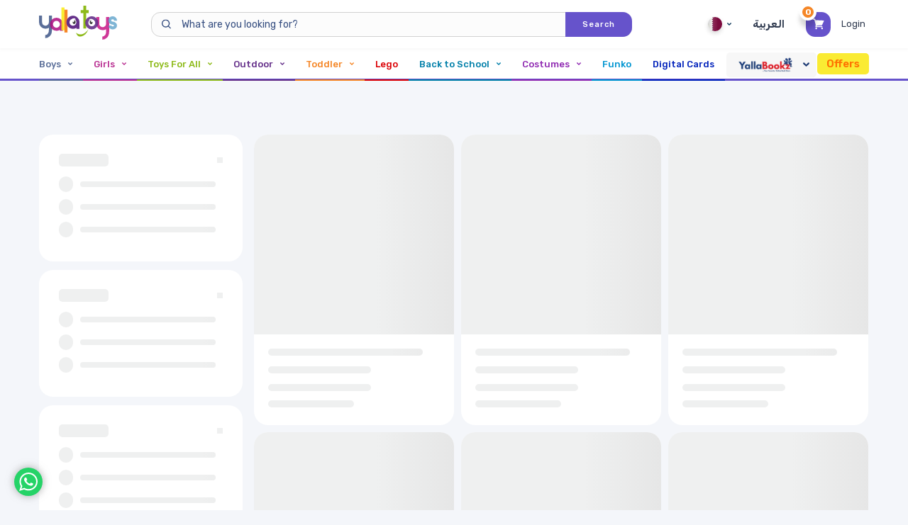

--- FILE ---
content_type: text/html;charset=UTF-8
request_url: https://www.yallatoys.com/qa_en/character/godzilla-vs-kong.html
body_size: 4322
content:
<!DOCTYPE html><html lang="en-QA" data-image-optimizing-origin="auto" data-media-backend="https://www.yallatoys.com/media/" data-version="1.1" data-apiversion="1.3137"><head><meta charset="utf-8"><meta http-equiv="X-UA-Compatible" content="IE=edge"><meta name="viewport" content="width=device-width,initial-scale=1"><meta name="theme-color" content="#6653cb"><link rel="manifest" href="/manifest.json"><title>Buy Godzilla vs Kong Online in Qatar| Yallatoys</title><link rel="preconnect" href="https://fonts.googleapis.com"><link rel="preconnect" href="https://fonts.gstatic.com" crossorigin><link rel="preload" as="style" href="https://fonts.googleapis.com/css2?family=Rubik:wght@300;400;500;600;700;800;900&display=swap"><link href="https://fonts.googleapis.com/css2?family=Rubik:wght@300;400;500;600;700;800;900&display=swap" rel="stylesheet" media="print" onload="this.media='all'"><noscript><link rel="stylesheet" href="https://fonts.googleapis.com/css2?family=Rubik:wght@300;400;500;600;700;800;900&display=swap"></noscript><link rel="apple-touch-icon" href="/venia-static/icons/logo_144.png"><link rel="apple-touch-icon" sizes="180x180" href="/venia-static/icons/logo_192.png"><link rel="preconnect" href="https://www.yallatoys.com/"><link rel="icon" type="image/png" sizes="32x32" href="/venia-static/icons/app-icon.png"><link rel="icon" type="image/png" sizes="96x96" href="/venia-static/icons/app-icon.png"><link rel="icon" type="image/png" sizes="16x16" href="/venia-static/icons/app-icon.png"><link rel="icon" type="image/x-icon" href="/venia-static/icons/app-icon.png"><meta name="apple-itunes-app" content="app-id=1250751266, app-argument=auto"><meta name="google-play-app" content="app-id=yallatoys.com.cherry"><style>.whatsapp-chat {
                background: #25d367;
                position: fixed;
                left: 20px;
                bottom: 20px;
                border-radius: 50%;
                box-shadow: 0 0 11px 1px #9b9b9bb5;
                z-index: 100000;
            }
            .whatsapp-chat a {
                display: block;
                padding: 7px;
                width: 40px;
                height: 40px;
            }
            .whatsapp-chat svg {
                fill: #ffffff;
            }
            .tagalys-iframe {
                height: 480px;
            }</style><script>(function(w, d, s, l, i) {
                w[l] = w[l] || [];
                w[l].push({
                    'gtm.start': new Date().getTime(),
                    event: 'gtm.js'
                });
                var f = d.getElementsByTagName(s)[0],
                    j = d.createElement(s),
                    dl = l != 'dataLayer' ? '&l=' + l : '';
                j.async = true;
                j.src = 'https://www.googletagmanager.com/gtm.js?id=' + i + dl;
                f.parentNode.insertBefore(j, f);
            })(window, document, 'script', 'dataLayer', 'GTM-5CG9BN9');</script><script type="text/javascript">var moeDataCenter = "dc_2"; // Replace "DC" with the actual Data center value from the above table
        var moeAppID = "HPV0IW5F6O6J9JBBLLTBBPL1"; // Replace "WorkspaceID" available in the settings page of MoEngage Dashboard.
        var sdkVersion = "2"; // Replace this value with the version of Web SDK that you intend to use. It is recommended to use the format x (major)
            
        !function(e,n,i,t,a,r,o,d)
        {if(!moeDataCenter||!moeDataCenter.match(/^dc_[0-9]+$/gm))return console.error("Data center has not been passed correctly. Please follow the SDK installation instruction carefully.");var s=e[a]=e[a]||[];if(s.invoked=0,s.initialised>0||s.invoked>0)return console.error("MoEngage Web SDK initialised multiple times. Please integrate the Web SDK only once!"),!1;e.moengage_object=a;var l={},g=function n(i){return function(){for(var n=arguments.length,t=Array(n),a=0;a<n;a++)t[a]=arguments[a];(e.moengage_q=e.moengage_q||[]).push({f:i,a:t})}},u=["track_event","add_user_attribute","add_first_name","add_last_name","add_email","add_mobile","add_user_name","add_gender","add_birthday","destroy_session","add_unique_user_id","update_unique_user_id","moe_events","call_web_push","track","location_type_attribute"],m={onsite:["getData","registerCallback"]};for(var c in u)l[u[c]]=g(u[c]);for(var v in m)for(var f in m[v])null==l[v]&&(l[v]={}),l[v][m[v][f]]=g(v+"."+m[v][f]);r=n.createElement(i),o=n.getElementsByTagName("head")[0],r.async=1,r.src=t,o.appendChild(r),e.moe=e.moe||function(){return(s.invoked=s.invoked+1,s.invoked>1)?(console.error("MoEngage Web SDK initialised multiple times. Please integrate the Web SDK only once!"),!1):(d=arguments.length<=0?void 0:arguments[0],l)},r.addEventListener("load",function(){if(d)return e[a]=e.moe(d),e[a].initialised=e[a].initialised+1||1,!0}),r.addEventListener("error",function(){return console.error("Moengage Web SDK loading failed."),!1})}(window,document,"script","https://cdn.moengage.com/release/"+moeDataCenter+"/versions/"+sdkVersion+"/moe_webSdk.min.latest.js","Moengage");
        
        Moengage = moe({
        app_id: moeAppID,
        debug_logs: 0
        });</script><script type="text/javascript">Moengage.push_opt_in();        // Ask for permission
        Moengage.enableWebPush(true);  // Auto-enable if granted</script><script async src="https://pagead2.googlesyndication.com/pagead/js/adsbygoogle.js?client=ca-pub-1611396813442854" crossorigin="anonymous"></script><link href="/dist/client.0d5387a362ca0b932b60.css" rel="stylesheet"><meta name="Keywords" content="toys in qatar, yallatoys, toys, ">
           <meta name="Description" content="Shop Godzilla vs Kong online at the most affordable prices in Qatar. Best offers and huge discounts from a large collection of Godzilla vs Kong.">
           <meta property="og:title" content="Buy Godzilla vs Kong Online in Qatar| Yallatoys">
           <meta property="og:description" content="Shop Godzilla vs Kong online at the most affordable prices in Qatar. Best offers and huge discounts from a large collection of Godzilla vs Kong.">
           <meta property="og:image" content="https://www.yallatoys.com/media/logo/stores/1/yallatoys-meta-icon_3.png">
           <meta property="og:type" content="website" />
           <meta property="og:url" content="https://www.yallatoys.com/qa_en/character/godzilla-vs-kong.html" />
           <meta name="twitter:title" content="Buy Godzilla vs Kong Online in Qatar| Yallatoys"/>
           <meta name="twitter:description" content="Shop Godzilla vs Kong online at the most affordable prices in Qatar. Best offers and huge discounts from a large collection of Godzilla vs Kong." />
           <meta name="twitter:url" content="https://www.yallatoys.com/qa_en/character/godzilla-vs-kong.html" />
           <meta name="twitter:image"  content="https://www.yallatoys.com/media/logo/stores/1/yallatoys-meta-icon_3.png"/>
           <meta name="twitter:card" content="summary" />
             <link rel="canonical" href="https://www.yallatoys.com/qa_en/character/godzilla-vs-kong.html" />
                <link rel="alternate" href="https://www.yallatoys.com/qa_en/character/godzilla-vs-kong.html" hreflang="en-qa" />
           
           <meta name="google-site-verification" content="eEXrjP2iyVNrbvMGnpd8ThZSRS05IsnY4n76qs63QGA" />
           
           </head><body><div class="whatsapp-chat" id="whatsapp-chat">
                                <a aria-label="WhatsApp" href="https://wa.me/+97450750983" target="_blank">
                                    <svg enable-background="new 0 0 90 90" version="1.1" viewBox="0 0 90 90" xml:space="preserve" xmlns="http://www.w3.org/2000/svg">
                                        <path d="m90 43.841c0 24.213-19.779 43.841-44.182 43.841-7.747 0-15.025-1.98-21.357-5.455l-24.461 7.773 7.975-23.522c-4.023-6.606-6.34-14.354-6.34-22.637 0-24.213 19.781-43.841 44.183-43.841 24.405 0 44.182 19.628 44.182 43.841zm-44.182-36.859c-20.484 0-37.146 16.535-37.146 36.859 0 8.065 2.629 15.534 7.076 21.61l-4.641 13.689 14.275-4.537c5.865 3.851 12.891 6.097 20.437 6.097 20.481 0 37.146-16.533 37.146-36.857s-16.664-36.861-37.147-36.861zm22.311 46.956c-0.273-0.447-0.994-0.717-2.076-1.254-1.084-0.537-6.41-3.138-7.4-3.495-0.993-0.358-1.717-0.538-2.438 0.537-0.721 1.076-2.797 3.495-3.43 4.212-0.632 0.719-1.263 0.809-2.347 0.271-1.082-0.537-4.571-1.673-8.708-5.333-3.219-2.848-5.393-6.364-6.025-7.441-0.631-1.075-0.066-1.656 0.475-2.191 0.488-0.482 1.084-1.255 1.625-1.882 0.543-0.628 0.723-1.075 1.082-1.793 0.363-0.717 0.182-1.344-0.09-1.883-0.27-0.537-2.438-5.825-3.34-7.977-0.902-2.15-1.803-1.792-2.436-1.792-0.631 0-1.354-0.09-2.076-0.09s-1.896 0.269-2.889 1.344c-0.992 1.076-3.789 3.676-3.789 8.963 0 5.288 3.879 10.397 4.422 11.113 0.541 0.716 7.49 11.92 18.5 16.223 11.011 4.301 11.011 2.866 12.997 2.686 1.984-0.179 6.406-2.599 7.312-5.107 0.9-2.512 0.9-4.663 0.631-5.111z"></path>
                                    </svg>
                                </a>
                              </div><noscript><iframe src="https://www.googletagmanager.com/ns.html?id=GTM-5CG9BN9" height="0" width="0" style="display:none;visibility:hidden"></iframe></noscript><div id="root"></div><noscript><style>.fallback-nojs {
                    display: flex;
                    flex-direction: column;
                    justify-content: center;
                    align-items: center;
                }
                .fallback-nojs a {
                    color: currentColor;
                }
                .fallback-closed {
                    height: 40vh;
                }</style><div class="fallback-nojs"><h1 class="fallback-heading">Oops! JavaScript is disabled</h1><div>To browse the Venia store,<br><a href="https://www.enable-javascript.com">enable JavaScript in your browser.</a></div></div></noscript><script>/**
             * Handle Localstore cleaning on version changes
             */
            function wac_clear_localstorage() {
                var toClear = [];
                for (var i = 0; i < localStorage.length; i++) {
                    if (
                        localStorage.key(i) != 'wac-api-version' &&
                        localStorage.key(i) != 'wac-build-version' &&
                        localStorage.key(i) !=
                            'M2_VENIA_BROWSER_PERSISTENCE__signin_token'
                    ) {
                        toClear.push(localStorage.key(i));
                    }
                }

                toClear.forEach(function(item, index) {
                    localStorage.removeItem(item);
                });
            }

            function wac_clear_storedata() {
                var toClear = [];
                for (var i = 0; i < localStorage.length; i++) {
                    if (
                        localStorage.key(i) ==
                        'M2_VENIA_BROWSER_PERSISTENCE__cartId'
                    ) {
                        toClear.push(localStorage.key(i));
                    }
                }

                toClear.forEach(function(item, index) {
                    localStorage.removeItem(item);
                });
            }

            var cacheVersion = localStorage.getItem('wac-api-version');
            var currentVersion = document
                .querySelector('html')
                .getAttribute('data-apiversion');
            if (cacheVersion) {
                if (typeof currentVersion !== 'undefined') {
                    if (cacheVersion != currentVersion) {
                        wac_clear_localstorage();
                        localStorage.setItem('wac-api-version', currentVersion);
                    }
                } else {
                    // Ajax request
                }
            } else {
                if (localStorage.length > 0) {
                    wac_clear_localstorage();
                }

                localStorage.setItem('wac-api-version', currentVersion);
            }

            var websiteMode = localStorage.getItem('wac-storecode');
            var websiteModeCurrent = 'qatar';
            var currentUrl = document.location.href;
            if (currentUrl.substr(-1) != '/') currentUrl += '/';

            if (currentUrl.indexOf('/bh_') >= 0) websiteModeCurrent = 'bahrain';
            else if (currentUrl.indexOf('/qa_') >= 0)
                websiteModeCurrent = 'qatar';
            else
                window.location.href =
                    window.location.origin +
                    '/qa_en' +
                    window.location.pathname;

            if (websiteMode != '' && websiteModeCurrent != '') {
                if (websiteModeCurrent != websiteMode) {
                    wac_clear_storedata();
                }
            }
            localStorage.setItem('wac-storecode', websiteModeCurrent);</script><script type="text/javascript" src="/dist/runtime.224621f005de50662ce9.js"></script><script type="text/javascript" src="/dist/vendors.deedf78e80f5911dc721.js"></script><script type="text/javascript" src="/dist/client.4825a9c40b9a5b8cbb62.js"></script></body></html><!-- Default Structured Data For PWA--><script type="application/ld+json">{
    "@context": "http:\/\/schema.org",
    "@type": "WebSite",
    "name": "Yallatoys",
    "url": "https:\/\/www.yallatoys.com\/",
    "potentialAction": {
        "@type": "SearchAction",
        "target": "https:\/\/www.yallatoys.com\/\/search.html?query={search_term_string}",
        "query-input": "required name=search_term_string"
    }
}</script><!-- Breadcrumb Structured data--><script type="application/ld+json">{
    "@context": "http:\/\/schema.org",
    "@type": "BreadcrumbList",
    "itemListElement": [
        {
            "@type": "ListItem",
            "position": 1,
            "name": "Home",
            "item": "https:\/\/www.yallatoys.com\/\/qa_en\/"
        },
        {
            "@type": "ListItem",
            "position": 2,
            "name": "Godzilla vs Kong",
            "item": "https:\/\/www.yallatoys.com\/\/qa_en\/character\/godzilla-vs-kong.html"
        }
    ]
}</script>

--- FILE ---
content_type: text/html; charset=utf-8
request_url: https://www.google.com/recaptcha/api2/aframe
body_size: 138
content:
<!DOCTYPE HTML><html><head><meta http-equiv="content-type" content="text/html; charset=UTF-8"></head><body><script nonce="39WNXW5GwbbGdk_rKeNYEA">/** Anti-fraud and anti-abuse applications only. See google.com/recaptcha */ try{var clients={'sodar':'https://pagead2.googlesyndication.com/pagead/sodar?'};window.addEventListener("message",function(a){try{if(a.source===window.parent){var b=JSON.parse(a.data);var c=clients[b['id']];if(c){var d=document.createElement('img');d.src=c+b['params']+'&rc='+(localStorage.getItem("rc::a")?sessionStorage.getItem("rc::b"):"");window.document.body.appendChild(d);sessionStorage.setItem("rc::e",parseInt(sessionStorage.getItem("rc::e")||0)+1);localStorage.setItem("rc::h",'1769068525489');}}}catch(b){}});window.parent.postMessage("_grecaptcha_ready", "*");}catch(b){}</script></body></html>

--- FILE ---
content_type: text/css
request_url: https://www.yallatoys.com/dist/2.ab197894f6f203305a94.css
body_size: 1846
content:
/*!
 * @version 9317cd16
 * 
 */.linkButton-root-3ce{font-size:13px;font-weight:400;line-height:1;max-width:100%}.linkButton-root-3ce,.linkButton-root-3ce:hover{color:var(--custom-global-pink-dark)}.noProductsFound-root-3uV{align-items:center;display:flex;flex-direction:column;justify-content:center}.noProductsFound-title-2QM{font-size:1rem;font-weight:600;text-align:center}.noProductsFound-categories-DOg{margin-top:2rem}.noProductsFound-list-qlD{margin-top:1rem}.noProductsFound-listItem-2-8{text-align:center;text-decoration:underline}.noProductsFound-listItem-2-8:not(:last-child){margin-bottom:.5rem}.noProductsFound-imageContainer-1i1{margin-bottom:2rem}.noProductsFound-image-N5m{height:200px;max-width:200px;width:200px}.shimmer-shimmerWrapper-x6G{background-color:#f4f6fa;display:flex;flex-direction:column;height:100%;overflow:hidden;padding-bottom:70px;position:relative;width:100%}.shimmer-breadCrumbs-5u-{display:flex;margin-bottom:20px;margin-top:13px;width:100%}.shimmer-breadCrumbs-5u- span{border-radius:5px;display:block;height:15px;margin-right:15px;width:50px}.shimmer-shimmerInner-pX0{display:flex;flex-wrap:wrap;position:relative;width:100%}.shimmer-shimmerFilter-1Nt{display:flex;flex-direction:column;max-width:300px;width:300px}.shimmer-shimmerGrid-sdh{display:flex;flex-direction:column;max-width:calc(100% - 300px);padding-left:15px;position:relative;width:100%}.rtl .shimmer-shimmerGrid-sdh{padding-left:0;padding-right:15px}.shimmer-filterHead-2pK{border-radius:10px;height:33px;margin-bottom:15px;margin-right:15px;width:149px}.shimmer-filterItem-3nR,.shimmer-filterWrapper-3cj{display:flex;flex-direction:column;position:relative;width:100%}.shimmer-filterItem-3nR{background-color:#fff;border-radius:20px;margin-bottom:12px;padding:14px 28px}.shimmer-priceBar-3On{align-items:center;display:flex;height:4px;margin-top:15px;position:relative;width:100%}.shimmer-priceBarLeft-3KC{left:0}.shimmer-priceBarLeft-3KC,.shimmer-priceBarRight-1lO{border-radius:50%;height:15px;overflow:hidden;position:absolute;top:50%;transform:translateY(-50%);width:15px}.shimmer-priceBarRight-1lO{right:0}.shimmer-filterHeading-1IS{align-items:center;display:flex;justify-content:space-between;min-height:45px;width:100%}.shimmer-filterHeadMian-3k-{border-radius:5px;height:18px;position:relative;width:70px}.shimmer-filterIcon-21F{height:8px;position:relative;width:8px}.shimmer-filterMain-yVf{display:flex;flex-direction:column;margin-bottom:20px;position:relative;width:100%}.shimmer-filterCheckItemList-3BN{align-items:center;display:flex;margin-bottom:10px;width:100%}.shimmer-filterCheckItemList-3BN:last-child{margin-bottom:0}.shimmer-filterCheck-GOu{border-radius:100%;height:22px;position:relative;width:22px}.shimmer-filterCheckItem-1fh{border-radius:5px;height:8px;margin:0 10px;position:relative;width:90%}.shimmer-priceWrapper-37V{align-items:center;display:flex;justify-content:space-between;margin-bottom:20px;margin-top:20px;width:100%}.shimmer-priceLeft-2qC,.shimmer-priceRight-bJ7{height:22px;width:45%}.shimmer-pricemid-OVr{height:15px;margin:0;width:6%}.shimmer-shimmerGridFull-f4W,.shimmer-shimmerMainInner-MqB{display:flex;flex-direction:column;width:100%}.shimmer-shimmerGridFull-f4W{position:relative}.shimmer-gridHeader-3j-{align-items:center;display:flex;justify-content:space-between;margin-bottom:15px;position:relative;width:100%}.shimmer-gridList-3xz{border-radius:10px;height:18px;margin-right:auto;width:30%}.rt .shimmer-gridList-3xz{margin-left:auto;margin-right:0}.shimmer-gridSortBy-3Ft{border-radius:10px;height:39px;margin:0;width:249px}.shimmer-gridViews1-w_o,.shimmer-gridViews2-1sm{height:18px;margin:0 10px;width:18px}.shimmer-shimmerGridMain-1ZO{display:flex;flex-wrap:wrap;margin:0 -5px;position:relative;width:auto}.shimmer-gridItem-1VL{margin-bottom:10px;padding:0 5px;width:33.3%}.shimmer-gridItem-1VL,.shimmer-gridItemInner-3jc{display:flex;flex-direction:column;position:relative}.shimmer-gridItemInner-3jc{background-color:#fff;border-radius:5px;border-radius:20px;height:100%;overflow:hidden;width:100%}.shimmer-gridImage-1T0{display:flex;flex-direction:column;position:relative;width:100%}.shimmer-gridImageContainer-3DT{background-size:800px 500px!important;border-radius:10px 10px 0 0;padding-bottom:100%;position:relative;width:100%}.shimmer-gridContent-3Xd{padding:20px}.shimmer-itemHead-3ad{border-radius:5px;height:10px;margin:0 0 5px;position:relative;width:90%}.shimmer-itemHeadSub-ltr,.shimmer-itemPrice-1EH{border-radius:5px;height:10px;margin:5px 0;position:relative;width:60%}.shimmer-rating-3J4{border-radius:5px;height:10px;margin:auto 0 0;position:relative;width:50%}.shimmer-shimmerBannerWrap-pxP{background:#e5e5e5;border-bottom-left-radius:20px;border-bottom-right-radius:20px;display:flex;flex-direction:column;margin-bottom:15px;padding:15px 0}.shimmer-shimmerBanner-2Q8{-webkit-animation-duration:1s;-webkit-animation-fill-mode:forwards;-webkit-animation-iteration-count:infinite;-webkit-animation-name:shimmer-bannerShimmer-12r;-webkit-animation-timing-function:linear;background:#eff0f0;background-image:linear-gradient(90deg,#eff0f0 0,#e2e2e2 20%,#eff0f0 40%,#eff0f0);background-repeat:no-repeat;background-size:1196px 204px;border-radius:20px;display:inline-block;padding-bottom:16.88963%;position:relative;width:100%}@media (max-width:1199px){.shimmer-gridItem-1VL{width:33.333%}}.shimmer-shine-Qkg{-webkit-animation-duration:1s;-webkit-animation-fill-mode:forwards;-webkit-animation-iteration-count:infinite;-webkit-animation-name:shimmer-placeholderShimmer-3-K;-webkit-animation-timing-function:linear;background:#eff0f0;background-image:linear-gradient(90deg,#eff0f0 0,#e2e2e2 20%,#eff0f0 40%,#eff0f0);background-repeat:no-repeat;background-size:800px 104px;display:inline-block}@-webkit-keyframes shimmer-placeholderShimmer-3-K{0%{background-position:-468px 0}to{background-position:468px 0}}@-webkit-keyframes shimmer-bannerShimmer-12r{0%{background-position:-1196px 0}to{background-position:1196px 0}}@media (max-width:1204px){.shimmer-shimmerFilter-1Nt{display:none}.shimmer-shimmerGrid-sdh{margin-top:15px;max-width:100%;padding-left:0;width:100%}.shimmer-breadCrumbs-5u-,.shimmer-gridHeader-3j-{display:none}}@media (max-width:576px){.shimmer-gridItem-1VL{max-width:50%;width:50%}.shimmer-gridItemInner-3jc{padding:15px 10px}}.shimmer-filterSearch-30Q{border-radius:10px;margin-bottom:17px;padding-bottom:16.59574%;width:100%}.shimmer-filterOptionWrap-IQB{align-items:center;display:flex}.shimmer-productTitle-342{display:flex;flex-direction:column;width:100%}.shimmer-productTitleDec-2Tw{border-radius:5px;display:flex;height:10px;margin-top:7px;width:10%}.emptyPage-emptyPageWrappe-1sa{align-items:center;background-color:var(--custom-global-white);border-radius:var(--custom-global-radius-2);box-shadow:var(--custom-global-shadow);display:flex;flex-direction:column;height:427px;justify-content:center;padding:50px 25px;position:relative;width:100%}.emptyPage-removeShadow-3y4{box-shadow:none;padding:30px 25px}.emptyPage-fullHeight-1nf{height:100%}.emptyPage-imageWrapper-RsW{align-items:center;display:flex;flex-direction:column;justify-content:center;position:relative;width:100%}.emptyPage-imageInner-2SD{margin-bottom:20px;max-width:85px;position:relative;width:100%}.emptyPage-loaded-1hI{height:100%;left:0;object-fit:contain;object-position:center;position:absolute;top:0;visibility:visible;width:100%}.emptyPage-notLoaded-cle{visibility:hidden}.emptyPage-placeholder-2yd{background-color:rgb(var(--venia-global-color-gray-100));left:0;position:absolute;top:0}.emptyPage-container-2pP{padding-bottom:108.8%;position:relative;width:100%}.emptyPage-container-2pP img{height:100%;left:0;object-fit:contain;object-position:center;position:absolute;top:0;width:100%}.emptyPage-contentWrapper-1fe{align-items:center;display:flex;flex-direction:column;justify-content:center;margin-bottom:25px;position:relative;text-align:center;width:100%}.emptyPage-title-1xk{font-size:20px;font-weight:600;line-height:1.35;margin-bottom:8px}.emptyPage-subTitle-3eg,.emptyPage-title-1xk{color:#000;text-align:center;text-decoration:none;width:100%}.emptyPage-subTitle-3eg{font-size:14px;font-weight:400;line-height:1.55;margin-bottom:0;max-width:400px}.emptyPage-btn-28V{align-items:center;background-color:var(--custom-global-primary);border-radius:10px;-webkit-border-radius:10px;color:#fff;display:flex;font-size:12px;font-weight:500;height:40px;justify-content:center;margin-left:auto;margin-right:auto;overflow:hidden;padding:0 45px;text-transform:uppercase;transition:background-color .3s ease-in-out;width:max-content}.emptyPage-btn-28V:hover{background-color:var(--custom-global-primary-hover)}

--- FILE ---
content_type: text/css
request_url: https://www.yallatoys.com/dist/RootCmp_CATEGORY__default.1bdcc5e54315ea873372.css
body_size: 1369
content:
/*!
 * @version 9317cd16
 * 
 */.categoryBanner-bannerWrapper-1wE{background-color:#6e59da;border-radius:0 0 20px 20px;box-shadow:0 3px 6px rgba(0,0,0,.11);display:flex;flex-direction:column;padding-bottom:19px;padding-top:13px;position:relative;width:100%}.categoryBanner-bannerItem-3nw{-webkit-backface-visibility:hidden;-moz-backface-visibility:hidden;border-radius:20px;box-shadow:0 13px 17px rgba(0,0,0,.1);display:flex;flex-direction:column;overflow:hidden;position:relative;-webkit-transform:translateZ(0);-moz-transform:translateZ(0);width:100%}.categoryBanner-bannerItemInnerLink-1eM{padding-bottom:16.88963%;transition:all .3s ease-in-out}.categoryBanner-bannerItemInnerLink-1eM:hover{opacity:.9}.categoryBanner-loaded-1yI{height:100%;left:0;object-fit:contain;object-position:center;position:absolute;top:0;transition:all .6s ease-in-out;visibility:visible;width:100%}.categoryBanner-notLoaded-V_E{visibility:hidden}.categoryBanner-placeholder-2E-{background-color:rgb(var(--venia-global-color-gray-100));left:0;position:absolute;top:0}.categoryBanner-container-MzJ{height:100%;left:50%;padding-bottom:16.88963%;position:absolute;top:50%;transform:translate(-50%,-50%);width:100%}.categoryBanner-container-MzJ picture{align-items:center;display:flex;height:100%;justify-content:center;position:absolute;width:100%}.categoryBanner-container-MzJ picture img{display:block;height:100%;left:0;max-width:100%;object-fit:cover;object-position:center;position:absolute;top:0;width:100%}@media (max-width:576px){.categoryBanner-container-MzJ{padding-bottom:35.23316%}.categoryBanner-bannerWrapper-1wE{padding-bottom:18px;padding-top:14px}.categoryBanner-bannerItemInner-3_C{padding-bottom:35.23316%!important}}.shimmer-categoryBannerShimmerWrapper-o01{background-color:#d1d1d1;border-radius:0 0 20px 20px;display:flex;flex-direction:column;overflow:hidden;position:relative;transition:all .3s ease-in-out;width:100%}.shimmer-categoryBannerShimmerimage-1xD{border-radius:20px;overflow:hidden;padding-bottom:16.8896%;width:100%}.shimmer-shine-31f{-webkit-animation-duration:1s;-webkit-animation-fill-mode:forwards;-webkit-animation-iteration-count:infinite;-webkit-animation-name:shimmer-placeholderShimmer-iWk;-webkit-animation-timing-function:linear;background:#eff0f0;background-image:linear-gradient(90deg,#eff0f0 0,#e2e2e2 20%,#eff0f0 40%,#eff0f0);background-repeat:no-repeat;background-size:1196px 202px;display:block}@-webkit-keyframes shimmer-placeholderShimmer-iWk{0%{background-position:-468px 0}to{background-position:468px 0}}@-webkit-keyframes shimmer-bannerShimmer-3u3{0%{background-position:-1196px 0}to{background-position:1196px 0}}.shimmer-categoryBannerMain-3nL{display:flex;flex-direction:column;padding-bottom:19px;padding-top:13px;position:relative;width:100%}@media (max-width:576px){.shimmer-categoryBannerShimmerimage-1xD{padding-bottom:35.23316%!important}}.richContent-root-Ykt h1,.richContent-root-Ykt h2,.richContent-root-Ykt h3,.richContent-root-Ykt h4,.richContent-root-Ykt h5,.richContent-root-Ykt h6{line-height:1.25em;margin-bottom:.5em;margin-top:1rem;word-break:break-word}.richContent-root-Ykt h1{font-size:2rem;font-weight:300;margin-top:.9em}.richContent-root-Ykt h2{font-size:1.625rem;font-weight:400}.richContent-root-Ykt h3{font-size:1.375rem;font-weight:400}.richContent-root-Ykt h4{font-size:1.125rem;font-weight:600}.richContent-root-Ykt h5{font-size:1rem;font-weight:600}.richContent-root-Ykt h6{font-size:.875rem;font-weight:600}.richContent-root-Ykt p{line-height:1.65em;margin-bottom:1rem}.richContent-root-Ykt img{margin:1rem 0;max-width:100%}.richContent-root-Ykt ol,.richContent-root-Ykt ul{margin-block-end:1.2em;margin-block-start:1.2em;padding-left:2em}.richContent-root-Ykt p+ol,.richContent-root-Ykt p+ul{margin-block-start:.2em}.richContent-root-Ykt ol{list-style-type:decimal}.richContent-root-Ykt ul{list-style-type:disc}.richContent-root-Ykt ol li,.richContent-root-Ykt ul li{line-height:1.65em;padding:1px .5rem}.richContent-root-Ykt a{text-decoration:underline}.richContent-root-Ykt blockquote{font-size:1.375rem;font-style:italic;font-weight:300;line-height:1.875rem;margin:1rem 0}.richContent-root-Ykt table{border-left:1px solid rgb(var(--venia-global-color-border));border-spacing:0;border-top:1px solid rgb(var(--venia-global-color-border));margin:1rem 0;width:100%}.richContent-root-Ykt table td,.richContent-root-Ykt table th{border-bottom:1px solid rgb(var(--venia-global-color-border));border-right:1px solid rgb(var(--venia-global-color-border));font-size:.875rem;line-height:1.125em;padding:1rem;text-align:left}.richContent-root-Ykt table th{background-color:rgb(var(--venia-global-color-gray))}.richContent-root-Ykt .cms-content-important{font-size:1.125rem;padding:1.2rem 1rem}.richContent-root-Ykt .cms-content-important,.richContent-root-Ykt pre{background:rgb(var(--venia-global-color-gray));border:1px solid rgb(var(--venia-global-color-border))}.richContent-root-Ykt pre{padding:1rem}@media only screen and (min-width:769px){.richContent-root-Ykt h1{font-size:3rem;line-height:1.05em;margin-top:.75em}.richContent-root-Ykt h2{font-size:2.25rem;line-height:1.25em}.richContent-root-Ykt h3{font-size:1.75rem;line-height:1.25em}.richContent-root-Ykt h4{font-size:1.375rem;font-weight:400;line-height:1.25em}.richContent-root-Ykt h5{font-size:1.125rem;line-height:1.22em;margin-bottom:.75em}.richContent-root-Ykt h6{font-size:1rem;line-height:1.22em;margin-bottom:.75em}.richContent-root-Ykt p{line-height:1.5em;margin-bottom:1rem}}.breadcrumbs-root-1tN{align-items:center;color:#141414;display:flex;font-size:13px;font-weight:400;line-height:1.35;margin-bottom:25px;margin-top:18px;min-height:17.55px;text-decoration:none}.breadcrumbs-root-1tN>:last-child{display:inline-block;flex:1;overflow:hidden;text-overflow:ellipsis;white-space:nowrap}.breadcrumbs-root-1tN a,.breadcrumbs-root-1tN span{margin:0}.breadcrumbs-divider-1MR{color:#141414;display:inline-flex;font-size:12px;line-height:1.35;padding:0 10px}.rtl .breadcrumbs-divider-1MR{transform:scaleX(-1)}.breadcrumbs-link-2sL{transition:all .3s ease-in-out}.breadcrumbs-link-2sL:hover{color:var(--custom-global-primary)}.breadcrumbs-text-1y_:last-child{color:#141414}.breadcrumbs-currentCategory-28j{font-weight:500}

--- FILE ---
content_type: application/javascript; charset=UTF-8
request_url: https://www.yallatoys.com/dist/RootCmp_CATEGORY__default~RootCmp_SEARCH__default.e7eb1ab8b2a80ad867c4.js
body_size: 12240
content:
/*!
 * @version 9317cd16
 * 
 */
(window.webpackJsonp=window.webpackJsonp||[]).push([[3],{"4B1b":function(e,t,r){"use strict"
r.d(t,"a",function(){return a})
r("q1tI"),r("Ty5D")
var a=function getSearchParam(){var e=arguments.length>0&&void 0!==arguments[0]?arguments[0]:"",t=arguments.length>1&&void 0!==arguments[1]?arguments[1]:{}
return new URLSearchParams(t.search).get(e)||""}},"5kIi":function(e,t,r){"use strict"
var a=r("q1tI"),n=r.n(a),i=r("kriW"),o=r("17x9"),l=r("QqLL"),c={root:"field-root-2gS",label:"field-label-1-G",input:"field-input-1he",optional:"field-optional-79C"},s=function Field(e){var t=e.children,r=e.id,a=e.label,o=e.optional,s=Object(l.a)(c,e.classes),u=o?n.a.createElement("span",{className:s.optional},n.a.createElement(i.a,{id:"field.optional",defaultMessage:"Optional"})):null
return n.a.createElement("div",{className:s.root},n.a.createElement("label",{className:s.label,htmlFor:r},a,u),t)}
s.propTypes={children:o.node,classes:Object(o.shape)({label:o.string,root:o.string}),id:o.string,label:o.node,optional:o.bool}
t.a=s},C0Sg:function(e,t,r){"use strict"
var a=r("q1tI"),n=r.n(a),i=r("kriW"),o=r("17x9"),l=r("QqLL"),c=r("XXeV"),s={root:"productSort-root-2MI",menu:"productSort-menu-3uz",menuItem:"productSort-menuItem-3rr",desktopText:"productSort-desktopText-1sz",sortText:"productSort-sortText-29O",desktopIconWrapper:"productSort-desktopIconWrapper-APO icon-root-1sI",desktopIcon:"productSort-desktopIcon-fGU icon-icon-2Oo",sortBtn:"productSort-sortBtn-1vL",mobileText:"productSort-mobileText-8Mn",mobieEnable:"productSort-mobieEnable-1wi",sortWrap:"productSort-sortWrap-3CO"},u=r("PkP7"),f=r("J4zp"),p=r.n(f),m=r("Ty5D")
var d=r("uS2P"),b=r("NLLj"),g=r("mI9R"),y="Recommended",h="sortItem.recommended",v="position",O="ASC",S=function useProductSort(e){var t=e.availableSortMethods,r=e.sortProps,n=p()(r,2),i=n[0],o=n[1],l=Object(d.a)(),c=l.elementRef,s=l.expanded,u=l.setExpanded,f=Object(m.g)(),S=Object(m.h)(),E=S.pathname,j=S.search,I=Object(b.a)(),w=I.handleOpenDrawer,k=I.handleCloseDrawer
Object(a.useEffect)(function(){var e,r=new URLSearchParams(j),a=r.get("sort_value"),n=r.get("sort_direction")
a&&n?function isObjectEmpty(e){return 0===Object.keys(e).length&&e.constructor===Object}(e=t.filter(function(e){return e.attribute===a&&e.sortDirection===n})[0])||o({sortText:e.text,sortId:e.id,sortAttribute:e.attribute,sortDirection:e.sortDirection}):o({sortText:y,sortId:h,sortAttribute:v,sortDirection:O})},[j,o])
var C=Object(a.useCallback)(function(e){o({sortText:e.text,sortId:e.id,sortAttribute:e.attribute,sortDirection:e.sortDirection})
var t=new URLSearchParams(j),r=e.attribute,a=e.sortDirection
t.set("sort_value",r),t.set("sort_direction",a),f.push({pathname:E,search:t.toString()}),u(!1),g.a||k()},[u,o,j,f])
return{elementRef:c,expanded:s,handleItemClick:C,currentSort:i,setSort:o,setExpanded:u,handleSortClick:function handleSortClick(){u(!s)},handleOpenDrawer:w}},E=r("esf/"),j=n.a.lazy(function(){return r.e(57).then(r.bind(null,"MvBU"))}),I=function ProductSort(e){var t=Object(l.a)(s,e.classes),r=e.availableSortMethods,o=e.sortProps,f=e.disableClick,p=S({availableSortMethods:r,sortProps:o}),m=p.currentSort,d=p.elementRef,b=p.expanded,y=p.handleItemClick,h=p.handleSortClick,v=p.handleOpenDrawer,O=g.a?"":t.mobieEnable,I=Object(a.useMemo)(function(){if(!b)return null
var e=Array.from(r,function(e){var r=e.attribute,a=e.sortDirection,i=m.sortAttribute===r&&m.sortDirection===a,o="".concat(r,"--").concat(a)
return n.a.createElement("li",{key:o,className:t.menuItem},n.a.createElement(c.a,{sortItem:e,active:i,onClick:y}))})
return n.a.createElement("div",{className:t.menu},n.a.createElement("ul",null,e))},[r,t.menu,t.menuItem,m.sortAttribute,m.sortDirection,b,y])
return n.a.createElement("div",{ref:d,className:"".concat(t.root," ").concat(O)},g.a?n.a.createElement(u.a,{className:t.sortBtn,onClick:h},n.a.createElement("span",{className:t.desktopText},n.a.createElement("span",{className:t.sortText},n.a.createElement("strong",null,n.a.createElement(i.a,{id:"productSort.sortByButton",defaultMessage:"Sort by:"}))," "," ",n.a.createElement(i.a,{id:m.sortId,defaultMessage:m.sortText}),n.a.createElement(E.a,{icon:"arrow-right",size:12,color:"#000"})))):n.a.createElement(u.a,{className:t.sortBtn,onClick:v,disabled:f},n.a.createElement("span",{className:t.mobileText},n.a.createElement(E.a,{icon:"sort",size:14,color:"#0B71C2"}),n.a.createElement("span",{className:t.sortWrap},n.a.createElement(i.a,{id:"productSort.sortButton",defaultMessage:"Sort"})," "," ",n.a.createElement(i.a,{id:m.sortId,defaultMessage:m.sortText})),n.a.createElement(E.a,{icon:"arrow-right",size:12,color:"#000"}))),I,n.a.createElement(a.Suspense,{fallback:null},!g.a&&n.a.createElement(j,{availableSortMethods:r,currentSort:m,handleItemClick:y})))},w=Object(o.oneOf)(["ASC","DESC"])
I.propTypes={classes:Object(o.shape)({menuItem:o.string,menu:o.string,root:o.string,sortButton:o.string}),availableSortMethods:Object(o.arrayOf)(Object(o.shape)({text:o.string,id:o.string,attribute:o.string,sortDirection:w})),sortProps:o.array},I.defaultProps={availableSortMethods:[{text:"Recommended",id:"sortItem.recommended",attribute:"position",sortDirection:"ASC"},{id:"sortItem.relevance",text:"Relevance",attribute:"relevance",sortDirection:"DESC"},{id:"sortItem.priceAsc",text:"Price: Low to High",attribute:"price",sortDirection:"ASC"},{id:"sortItem.priceDesc",text:"Price: High to Low",attribute:"price",sortDirection:"DESC"}]}
t.a=I},Glb9:function(e,t,r){"use strict"
var a=r("q1tI"),n=r.n(a),i=r("17x9"),o=r.n(i),l=r("kriW"),c=r("QqLL"),s={root:"sortedByContainer-root-2De",sortText:"sortedByContainer-sortText-2Fv"},u=function SortedByContainer(e){var t=e.currentSort,r=Object(c.a)(s,e.classes)
return n.a.createElement("div",{className:r.root},n.a.createElement(l.a,{id:"searchPage.sortContainer",defaultMessage:"Items sorted by "}),n.a.createElement("span",{className:r.sortText},n.a.createElement(l.a,{id:t.sortId,defaultMessage:t.sortText})))}
t.a=u
u.propTypes={shouldDisplay:o.a.bool,currentSort:o.a.shape({sortId:o.a.string,sortText:o.a.string})}},"I/iJ":function(e,t,r){"use strict"
r.d(t,"a",function(){return i})
var a=r("q1tI"),n={sortText:"Recommended",sortId:"sortItem.recommended",sortAttribute:"position",sortDirection:"ASC"},i=function useSort(){var e=arguments.length>0&&void 0!==arguments[0]?arguments[0]:{}
return Object(a.useState)(function(){return Object.assign({},n,e)})}},Iqd1:function(e,t,r){"use strict"
r.d(t,"a",function(){return m})
var a=r("J4zp"),n=r.n(a),i=r("q1tI"),o=r("VX74"),l=r("Ty5D"),c=r("W+3L"),s=r("QqLL"),u=r("zpyY"),f=r("bzU1"),p=r("lmwO")
function _createForOfIteratorHelper(t,r){var a="undefined"!=typeof Symbol&&t[Symbol.iterator]||t["@@iterator"]
if(!a){if(Array.isArray(t)||(a=function _unsupportedIterableToArray(e,t){if(!e)return
if("string"==typeof e)return _arrayLikeToArray(e,t)
var r=Object.prototype.toString.call(e).slice(8,-1)
"Object"===r&&e.constructor&&(r=e.constructor.name)
if("Map"===r||"Set"===r)return Array.from(e)
if("Arguments"===r||/^(?:Ui|I)nt(?:8|16|32)(?:Clamped)?Array$/.test(r))return _arrayLikeToArray(e,t)}(t))||r&&t&&"number"==typeof t.length){a&&(t=a)
var i=0,o=function F(){}
return{s:o,n:function n(){return i>=t.length?{done:!0}:{done:!1,value:t[i++]}},e:function e(t){throw t},f:o}}throw new TypeError("Invalid attempt to iterate non-iterable instance.\nIn order to be iterable, non-array objects must have a [Symbol.iterator]() method.")}var l,c=!0,u=!1
return{s:function s(){a=a.call(t)},n:function n(){var e=a.next()
return c=e.done,e},e:function e(t){u=!0,l=t},f:function f(){try{c||null==a.return||a.return()}finally{if(u)throw l}}}}function _arrayLikeToArray(e,t){(null==t||t>e.length)&&(t=e.length)
for(var r=0,a=new Array(t);r<t;r++)a[r]=e[r]
return a}var m=function useFilterModal(e){var t=e.filters,r=Object(s.a)(p.a,e.operations).getFilterInputsQuery,a=Object(i.useState)(!1),m=n()(a,2),d=m[0],b=m[1],g=Object(i.useState)(0!==t.length?t[0].attribute_code:""),y=n()(g,2),h=y[0],v=y[1],O=Object(c.b)(),S=n()(O,2),E=S[0].drawer,j=S[1],I=j.toggleDrawer,w=j.closeDrawer,k=Object(u.a)(),C=n()(k,2),F=C[0],A=C[1],M=Object(i.useRef)(null),x="filter"===E,L=Object(l.g)(),N=Object(l.h)(),_=N.pathname,T=N.search,B=Object(o.useQuery)(r).data,P=B?B.__type.inputFields:[],R=Object(i.useMemo)(function(){return t.map(function(e){return e.attribute_code})},[t]),q=Object(i.useMemo)(function(){return new Set},[_]),W=Object(i.useMemo)(function(){var e,t=new Set,r=_createForOfIteratorHelper(P)
try{for(r.s();!(e=r.n()).done;){var a=e.value.name,n=R.includes(a),i=!q.has(a)
n&&i&&t.add(a)}}catch(e){r.e(e)}finally{r.f()}return t},[q,R,P]),D=Object(i.useMemo)(function(){var e,r=new Map,a=new Set,n=new Map,i=_createForOfIteratorHelper(t)
try{for(i.s();!(e=i.n()).done;){var o=e.value,l=o.options,c=o.label,s=o.attribute_code
if(W.has(s)){var u=[]
r.set(s,c),a.add("".concat(s,"[filter]"))
var p,m=_createForOfIteratorHelper(l)
try{for(m.s();!(p=m.n()).done;){var d=p.value,b=d.label,g=d.value,y=d.swatch_data
u.push({title:Object(f.e)(b),value:g,swatch:y})}}catch(e){m.e(e)}finally{m.f()}n.set(s,u)}}}catch(e){i.e(e)}finally{i.f()}return[r,a,n]},[t,W]),H=n()(D,3),z=H[0],U=H[1],Q=H[2]
Object(i.useEffect)(function(){if(d){var e=Object(f.c)(T,U,F)
L.push({pathname:_,search:e}),b(!1)}},[U,F,L,d,_,T])
var V=Object(i.useCallback)(function(){I("filter")},[I]),J=Object(i.useCallback)(function(){w()},[w]),G=Object(i.useCallback)(function(){b(!0),J()},[J]),X=Object(i.useCallback)(function(){A.clear(),b(!0)},[A,b]),Y=Object(i.useCallback)(function(e){if(x)switch(e.keyCode){case 27:J()}},[x,J]),K=Object(i.useCallback)(function(e){v(e)},[h])
return Object(i.useEffect)(function(){var e=null===M.current&&"filter"===E,t="filter"===M.current&&null===E
if(e||t){var r=Object(f.d)(T,U,Q)
A.setItems(r)}t&&J(),M.current=E},[E,A,Q,U,T,J]),{filterApi:A,filterItems:Q,filterKeys:U,filterNames:z,filterState:F,handleApply:G,handleClose:J,handleKeyDownActions:Y,handleOpen:V,handleReset:X,isApplying:d,isOpen:x,changeActiveFilter:K,activeFilter:h}}},NLLj:function(e,t,r){"use strict"
r.d(t,"a",function(){return l})
var a=r("J4zp"),n=r.n(a),i=r("q1tI"),o=r("W+3L"),l=function useSortModalMobile(){var e=Object(o.b)(),t=n()(e,2),r=t[0].drawer,a=t[1],l=a.closeDrawer,c=a.toggleDrawer,s="sortMobileModal"===r,u=Object(i.useCallback)(function(){l()},[l,s])
return{handleOpenDrawer:Object(i.useCallback)(function(){c("sortMobileModal")},[c,s]),handleCloseDrawer:u,isOpen:s}}},NPQS:function(e,t,r){"use strict"
r.d(t,"a",function(){return i}),r.d(t,"b",function(){return o})
var a=r("cr+I"),n=r.n(a),i=function getPriceParams(e){var t=n.a.parse(e)
return{from:t.min_price,to:t.max_price}},o=function removePriceParams(e){var t=e.location,r=n.a.parse(t.search)
delete r.min_price,delete r.max_price,e.push({pathname:t.pathname,search:"?".concat(n.a.stringify(r))})}},NQDr:function(e,t,r){"use strict"
var a=r("q1tI"),n=r.n(a),i=r("dzRt")
t.a=function MobileViewCategoryContent(e){var t=e.maybeFilterButtons,r=e.maybeSortButton,o=(e.maybeSortContainer,e.content),l=e.filtersModal,c=e.classes,s=e.totalCount,u=e.categoryName
return Object(i.a)(u),n.a.createElement("div",{className:c.categoryContent},n.a.createElement("div",{className:c.headingAction},n.a.createElement("span",{className:c.resultWrapper},s," Results"),n.a.createElement("div",{className:c.maybeFilter},t),n.a.createElement("div",{className:c.maybeSortButton},r)),o,n.a.createElement(a.Suspense,{fallback:null},l))}},RSfX:function(e,t,r){"use strict"
var a=r("q1tI"),n=r.n(a),i=r("17x9"),o=r("PkP7"),l=r("QqLL"),c={filterButton:"filterModalOpenButton-filterButton-1yt"},s=r("Iqd1"),u=r("esf/"),f=function FilterModalOpenButton(e){var t=e.filters,r=e.classes,a=e.disable,i=Object(l.a)(c,r),f=Object(s.a)({filters:t}).handleOpen
return n.a.createElement(o.a,{priority:"low",className:i.filterButton,onClick:f,type:"button",disabled:a},n.a.createElement(u.a,{icon:"filterIcon",size:18,color:"#fff"}))}
t.a=f
f.propTypes={filters:i.array,classes:Object(i.shape)({filterButton:i.string})}},XXeV:function(e,t,r){"use strict"
var a=r("q1tI"),n=r.n(a),i=r("kriW"),o=r("JoNN"),l=r("17x9"),c=r("QqLL"),s=r("DNTo"),u={root:"sortItem-root-1wN",content:"sortItem-content-1Qg",text:"sortItem-text-2I6"},f=function SortItem(e){var t=e.active,r=e.onClick,l=e.sortItem,f=Object(c.a)(u,e.classes),p=Object(a.useCallback)(function(){r(l)},[l,r]),m=t?n.a.createElement("span",{className:"iconActive"},n.a.createElement(s.a,{size:15,src:o.a})):null
return n.a.createElement("button",{className:f.root,onClick:p},n.a.createElement("span",{className:f.content},n.a.createElement("span",{className:f.text},n.a.createElement(i.a,{id:l.id,defaultMessage:l.text})),m))}
f.propTypes={active:l.bool,classes:Object(l.shape)({content:l.string,root:l.string,text:l.string}),onClick:l.func}
t.a=f},YA4e:function(e,t,r){"use strict"
var a=r("q1tI"),n=r.n(a),i=r("r6kO"),o=r("kriW"),l=r("J4zp"),c=r.n(l),s=r("17x9"),u=r("dDsW"),f=r("QqLL"),p=r("wHH0"),m=r("DNTo"),d=r("HrbC"),b={root:"currentFilter-root-14k",closeBtn:"currentFilter-closeBtn-1ej"},g=function CurrentFilter(e){var t=e.group,r=e.item,i=e.removeItem,o=e.onRemove,l=Object(f.a)(b,e.classes),c=Object(u.a)().formatMessage,s=Object(a.useCallback)(function(){i({group:t,item:r}),"function"==typeof o&&o(t,r)},[t,r,i,o]),g=c({id:"filterModal.action.clearFilterItem.ariaLabel",defaultMessage:"Clear filter"},{name:r.title})
return n.a.createElement("span",{className:l.root},n.a.createElement(d.a,{action:s,ariaLabel:g,classes:{root:l.closeBtn}},n.a.createElement(m.a,{size:10,src:p.a})),n.a.createElement("span",{className:l.text},r.title))},y=g
g.defaultProps={onRemove:null},g.propTypes={classes:Object(s.shape)({root:s.string}),onRemove:s.func}
var h={root:"currentFilters-root-CN1",elementsWrapper:"currentFilters-elementsWrapper-2oS"},v=r("Ty5D"),O=r("NPQS"),S=r("rUvP"),E={root:"currentPriceFilter-root-2cv"},j=function CurrentPriceFilter(e){var t=Object(f.a)(E,e.classes),r=function useCurrentPriceFilter(){var e=new S.a,t=Object(v.h)().search,r=Object(v.g)(),a=Object(O.a)(t),n=a.from,i=a.to
return{showCurrentPriceFilter:!!n&&!!i,from:n,to:i,removePriceFilters:function removePriceFilters(){Object(O.b)(r)},currencycode:e.getItem("store_view_currency")}}(),a=r.showCurrentPriceFilter,i=r.from,o=r.to,l=r.removePriceFilters,c=r.currencycode
return a?n.a.createElement("li",null,n.a.createElement("div",{className:t.root},n.a.createElement("button",{onClick:l},n.a.createElement(m.a,{size:20,src:p.a})),c," ",i," - ",c," ",o)):null}
function _createForOfIteratorHelper(t,r){var a="undefined"!=typeof Symbol&&t[Symbol.iterator]||t["@@iterator"]
if(!a){if(Array.isArray(t)||(a=function _unsupportedIterableToArray(e,t){if(!e)return
if("string"==typeof e)return _arrayLikeToArray(e,t)
var r=Object.prototype.toString.call(e).slice(8,-1)
"Object"===r&&e.constructor&&(r=e.constructor.name)
if("Map"===r||"Set"===r)return Array.from(e)
if("Arguments"===r||/^(?:Ui|I)nt(?:8|16|32)(?:Clamped)?Array$/.test(r))return _arrayLikeToArray(e,t)}(t))||r&&t&&"number"==typeof t.length){a&&(t=a)
var i=0,o=function F(){}
return{s:o,n:function n(){return i>=t.length?{done:!0}:{done:!1,value:t[i++]}},e:function e(t){throw t},f:o}}throw new TypeError("Invalid attempt to iterate non-iterable instance.\nIn order to be iterable, non-array objects must have a [Symbol.iterator]() method.")}var l,c=!0,u=!1
return{s:function s(){a=a.call(t)},n:function n(){var e=a.next()
return c=e.done,e},e:function e(t){u=!0,l=t},f:function f(){try{c||null==a.return||a.return()}finally{if(u)throw l}}}}function _arrayLikeToArray(e,t){(null==t||t>e.length)&&(t=e.length)
for(var r=0,a=new Array(t);r<t;r++)a[r]=e[r]
return a}var I=function CurrentFilters(e){var t=e.filterApi,r=e.filterState,i=e.onRemove,o=t.removeItem,l=Object(f.a)(h,e.classes),s=Object(u.a)().formatMessage,p=Object(a.useMemo)(function(){var e,t=[],a=_createForOfIteratorHelper(r)
try{for(a.s();!(e=a.n()).done;){var s,u=c()(e.value,2),f=u[0],p=_createForOfIteratorHelper(u[1])
try{for(p.s();!(s=p.n()).done;){var m=s.value,d=m||{},b=d.title,g=d.value,h="".concat(f,"::").concat(b,"_").concat(g)
t.push(n.a.createElement("li",{key:h,className:l.item},n.a.createElement(y,{group:f,item:m,removeItem:o,onRemove:i})))}}catch(e){p.e(e)}finally{p.f()}}}catch(e){a.e(e)}finally{a.f()}return t},[l.item,r,o,i]),m=s({id:"filterModal.currentFilters.ariaLabel",defaultMessage:"Current Filters"})
return n.a.createElement("div",{className:l.root,"aria-label":m},n.a.createElement("ul",{className:l.elementsWrapper},p,n.a.createElement(j,null)))}
I.defaultProps={onRemove:null},I.propTypes={classes:Object(s.shape)({root:s.string,item:s.string,button:s.string,icon:s.string}),onRemove:s.func}
var w=I,k=r("dqEZ"),C=r("qPs1")
t.a=function CurrentFiter(e){var t=e.filters,r=e.filterRef,l=Object(f.a)(C.a,e.classes),c=Object(i.a)({filters:t}),s=c.filterApi,u=(c.filterItems,c.filterNames),p=c.filterState,m=c.handleApply,d=c.handleReset,b=c.showCurrentPriceFilter,g=Object(a.useCallback)(function(){var e=r.current
if(e&&"function"==typeof e.getBoundingClientRect){var t=e.getBoundingClientRect().top,a=window.scrollY+t-150
window.scrollTo(0,a)}m.apply(void 0,arguments)},[m,r]),y=p.size||b?n.a.createElement(n.a.Fragment,null,n.a.createElement(k.a,{type:"button",onClick:d,className:l.currentFiltersClearAll},n.a.createElement(o.a,{id:"filterModal.action",defaultMessage:"Clear all"}))):null,h=p.size||b?n.a.createElement(w,{filterApi:s,filterNames:u,filterState:p,onRemove:g}):null
return n.a.createElement("div",{className:l.currentFilters},h,y)}},bzU1:function(e,t,r){"use strict"
r.d(t,"c",function(){return i}),r.d(t,"d",function(){return o}),r.d(t,"b",function(){return l}),r.d(t,"e",function(){return c}),r.d(t,"a",function(){return f})
var a=r("J4zp"),n=r.n(a)
function _createForOfIteratorHelper(t,r){var a="undefined"!=typeof Symbol&&t[Symbol.iterator]||t["@@iterator"]
if(!a){if(Array.isArray(t)||(a=function _unsupportedIterableToArray(e,t){if(!e)return
if("string"==typeof e)return _arrayLikeToArray(e,t)
var r=Object.prototype.toString.call(e).slice(8,-1)
"Object"===r&&e.constructor&&(r=e.constructor.name)
if("Map"===r||"Set"===r)return Array.from(e)
if("Arguments"===r||/^(?:Ui|I)nt(?:8|16|32)(?:Clamped)?Array$/.test(r))return _arrayLikeToArray(e,t)}(t))||r&&t&&"number"==typeof t.length){a&&(t=a)
var i=0,o=function F(){}
return{s:o,n:function n(){return i>=t.length?{done:!0}:{done:!1,value:t[i++]}},e:function e(t){throw t},f:o}}throw new TypeError("Invalid attempt to iterate non-iterable instance.\nIn order to be iterable, non-array objects must have a [Symbol.iterator]() method.")}var l,c=!0,u=!1
return{s:function s(){a=a.call(t)},n:function n(){var e=a.next()
return c=e.done,e},e:function e(t){u=!0,l=t},f:function f(){try{c||null==a.return||a.return()}finally{if(u)throw l}}}}function _arrayLikeToArray(e,t){(null==t||t>e.length)&&(t=e.length)
for(var r=0,a=new Array(t);r<t;r++)a[r]=e[r]
return a}var i=function getSearchFromState(e,t,r){var a,i=new URLSearchParams(e),o=_createForOfIteratorHelper(t)
try{for(o.s();!(a=o.n()).done;){var l=a.value
i.delete(l)}}catch(e){o.e(e)}finally{o.f()}var c,s=_createForOfIteratorHelper(r)
try{for(s.s();!(c=s.n()).done;){var u,f=n()(c.value,2),p=f[0],m=_createForOfIteratorHelper(f[1])
try{for(m.s();!(u=m.n()).done;){var d=u.value||{},b=d.title,g=d.value
i.append("".concat(p,"[filter]"),"".concat(b).concat(",").concat(g))}}catch(e){m.e(e)}finally{m.f()}}}catch(e){s.e(e)}finally{s.f()}return"?".concat(i.toString())},o=function getStateFromSearch(e,t,r){var a,n=new URLSearchParams(e),i=new Set(n.keys()),o=new Map,l=_createForOfIteratorHelper(i)
try{for(l.s();!(a=l.n()).done;){var c=a.value
if(t.has(c)&&c.endsWith("[filter]")){var u,f=c.slice(0,-8),p=new Set,m=new Map,d=_createForOfIteratorHelper(r.get(f))
try{for(d.s();!(u=d.n()).done;){var b=u.value
m.set(b.value,b)}}catch(e){d.e(e)}finally{d.f()}var g,y=_createForOfIteratorHelper(n.getAll(c))
try{for(y.s();!(g=y.n()).done;){var h=g.value,v=m.get(s(h))
v&&p.add(v)}}catch(e){y.e(e)}finally{y.f()}o.set(f,p)}}}catch(e){l.e(e)}finally{l.f()}return o},l=function getFiltersFromSearch(e){var t,r=new URLSearchParams(e),a=new Set(r.keys()),n=new Map,i=_createForOfIteratorHelper(a)
try{for(i.s();!(t=i.n()).done;){var o=t.value
if(o.endsWith("[filter]")){var l,c=o.slice(0,-8),s=new Set,u=_createForOfIteratorHelper(r.getAll(o))
try{for(u.s();!(l=u.n()).done;){var f=l.value
s.add(f)}}catch(e){u.e(e)}finally{u.f()}n.set(c,s)}}}catch(e){i.e(e)}finally{i.f()}return n},c=function stripHtml(e){return e.replace(/(<([^>]+)>)/gi,"")},s=function getValueFromFilterString(e){return e.split(",")[1]},u={FilterEqualTypeInput:function toEqualFilter(e){return e.size>1?{in:Array.from(e).map(s)}:{eq:s(Array.from(e)[0])}},FilterMatchTypeInput:function toMatchFilter(e){return{match:s(Array.from(e)[0])}},FilterRangeTypeInput:function toRangeFilter(e){var t=s(Array.from(e)[0]).split("_"),r=n()(t,2),a={from:r[0],to:r[1]}
return"*"===a.from&&delete a.from,"*"===a.to&&delete a.to,a}},f=function getFilterInput(e,t){var r=u[t]
if(!r)throw TypeError("Unknown type ".concat(t))
return r(e)}},dPLz:function(e,t,r){"use strict"
r.d(t,"a",function(){return c})
var a=r("J4zp"),n=r.n(a),i=r("q1tI"),o=r("Ty5D"),l=r("4B1b"),c=function usePagination(){var e=arguments.length>0&&void 0!==arguments[0]?arguments[0]:{},t=e.namespace,r=void 0===t?"":t,a=e.parameter,c=void 0===a?"page":a,s=e.initialTotalPages,u=void 0===s?1:s,f=Object(o.g)(),p=Object(o.h)(),m=Object(i.useState)(u),d=n()(m,2),b=d[0],g=d[1],y=r?"".concat(r,"_").concat(c):c,h=e.initialPage||1,v=(parseInt(Object(l.a)(y,p)),Object(i.useState)(h)),O=n()(v,2),S=O[0],E=O[1],j=Object(i.useCallback)(function(e){var t=arguments.length>1&&void 0!==arguments[1]&&arguments[1]
!function setQueryParam(e){var t=e.history,r=e.location,a=e.parameter,n=e.replace,i=e.value,o=r.search,l=new URLSearchParams(o)
l.set(a,i)
var c={search:l.toString()}
n?t.replace(c):t.push(c)}({history:f,location:p,parameter:y,replace:t,value:e})},[f,p,y]),I=Object(i.useCallback)(function(e){E(e)},[S,E])
return[{currentPage:S,totalPages:b},Object(i.useMemo)(function(){return{setCurrentPage:I,setTotalPages:g}},[j,g])]}},lmwO:function(e,t,r){"use strict"
var a,n=r("VkAN"),i=r.n(n),o=r("VX74"),l=Object(o.gql)(a||(a=i()(['\n    query GetFilterInputsForModal {\n        __type(name: "ProductAttributeFilterInput") {\n            inputFields {\n                name\n                type {\n                    name\n                }\n            }\n        }\n    }\n'])))
t.a={getFilterInputsQuery:l}},oKiZ:function(e,t,r){"use strict"
var a=r("J4zp"),n=r.n(a),i=r("q1tI"),o=r.n(i),l=r("kriW"),c=r("17x9"),s=r("r6kO"),u=r("QqLL"),f=r("dqEZ"),p=r("yZeJ"),m={root:"filterSidebar-root-2bi",body:"filterSidebar-body-1-I",header:"filterSidebar-header-YFE",headerTitle:"filterSidebar-headerTitle-2Ni",action:"filterSidebar-action-eFE",blocks:"filterSidebar-blocks-sNB",filterMainWrapper:"filterSidebar-filterMainWrapper-gfX",filterHead:"filterSidebar-filterHead-3Tn",xfxfxfxfxfxfxfx:"filterSidebar-xfxfxfxfxfxfxfx-2j3"},d=function FilterSidebar(e){var t=e.filters,r=e.filterCountToOpen,a=e.filterRef,c=Object(s.a)({filters:t}),d=c.filterApi,b=c.filterItems,g=c.filterNames,y=c.filterState,h=c.handleApply,v=c.handleReset,O=c.showCurrentPriceFilter,S=Object(u.a)(m,e.classes),E=Object(i.useCallback)(function(){var e=a.current
if(e&&"function"==typeof e.getBoundingClientRect){var t=e.getBoundingClientRect().top,r=window.scrollY+t-150
window.scrollTo(0,r)}h.apply(void 0,arguments)},[h,a]),j=Object(i.useMemo)(function(){return Array.from(b,function(e,t){var a=n()(e,2),i=a[0],l=a[1],c=y.get(i),s=g.get(i)
return o.a.createElement(p.a,{key:i,filterApi:d,filterState:c,group:i,items:l,name:s,onApply:E,initialOpen:t<r})})},[d,b,g,y,r,E]);(y.size||O)&&o.a.createElement("div",{className:S.action},o.a.createElement(f.a,{type:"button",onClick:v},o.a.createElement(l.a,{id:"filterModal.action",defaultMessage:"Clear all"})))
return o.a.createElement(i.Fragment,null,o.a.createElement("aside",{className:S.root,ref:a},o.a.createElement("div",{className:S.body},o.a.createElement("div",{className:S.filterMainWrapper},o.a.createElement("ul",{className:S.blocks},j)))))}
d.defaultProps={filterCountToOpen:3},d.propTypes={classes:Object(c.shape)({action:c.string,blocks:c.string,body:c.string,header:c.string,headerTitle:c.string,root:c.string,root_open:c.string}),filters:Object(c.arrayOf)(Object(c.shape)({attribute_code:c.string,items:c.array})),filterCountToOpen:c.number}
t.a=d},qPs1:function(e,t,r){"use strict"
t.a={root:"category-root-2_P",title:"category-title-3ua",pagination:"category-pagination-1TH",placeholder:"category-placeholder-X9U",categoryTitle:"category-categoryTitle-29U",heading:"category-heading-2LI",categoryInfo:"category-categoryInfo-24j",headerButtons:"category-headerButtons-2gt",contentWrapper:"category-contentWrapper-2RY",sidebar:"category-sidebar-3E4",categoryContent:"category-categoryContent-3VY",categoryHeader:"category-categoryHeader-1UU",sticky:"category-sticky-2rp",sidebarInner:"category-sidebarInner-1ly",gallery:"category-gallery-3Fr",categoryContentWrapper:"category-categoryContentWrapper-3I3",loading:"category-loading-2EP",loadingSpinner:"category-loadingSpinner-qGt",spinnerShape:"category-spinnerShape-zxD","button-loading-spinners":"category-button-loading-spinners-tGr",headingAction:"category-headingAction-2gv",resultWrapper:"category-resultWrapper-2jD",maybeFilter:"category-maybeFilter-2nw",maybeSortButton:"category-maybeSortButton-zFq",maybeViewSwitcher:"category-maybeViewSwitcher-1Q0",message:"category-message-2Vt",loder:"category-loder-wbV",spinner:"category-spinner-1iD","button-loading-spinner":"category-button-loading-spinner-WD3",noProduct:"category-noProduct-30W",categoryName:"category-categoryName-2vg",resultHeading:"category-resultHeading-1zQ",headingWrapper:"category-headingWrapper-2N0",leftWrapper:"category-leftWrapper-2q7",rightWrapper:"category-rightWrapper-1Wu",currentFilters:"category-currentFilters-e_v",currentFiltersClearAll:"category-currentFiltersClearAll-2DI",categoryBanner:"category-categoryBanner-2CX"}},r6kO:function(e,t,r){"use strict"
r.d(t,"a",function(){return d})
var a=r("J4zp"),n=r.n(a),i=r("q1tI"),o=r("VX74"),l=r("Ty5D"),c=r("W+3L"),s=r("QqLL"),u=r("zpyY"),f=r("bzU1"),p=r("NPQS"),m=r("lmwO")
function _createForOfIteratorHelper(t,r){var a="undefined"!=typeof Symbol&&t[Symbol.iterator]||t["@@iterator"]
if(!a){if(Array.isArray(t)||(a=function _unsupportedIterableToArray(e,t){if(!e)return
if("string"==typeof e)return _arrayLikeToArray(e,t)
var r=Object.prototype.toString.call(e).slice(8,-1)
"Object"===r&&e.constructor&&(r=e.constructor.name)
if("Map"===r||"Set"===r)return Array.from(e)
if("Arguments"===r||/^(?:Ui|I)nt(?:8|16|32)(?:Clamped)?Array$/.test(r))return _arrayLikeToArray(e,t)}(t))||r&&t&&"number"==typeof t.length){a&&(t=a)
var i=0,o=function F(){}
return{s:o,n:function n(){return i>=t.length?{done:!0}:{done:!1,value:t[i++]}},e:function e(t){throw t},f:o}}throw new TypeError("Invalid attempt to iterate non-iterable instance.\nIn order to be iterable, non-array objects must have a [Symbol.iterator]() method.")}var l,c=!0,u=!1
return{s:function s(){a=a.call(t)},n:function n(){var e=a.next()
return c=e.done,e},e:function e(t){u=!0,l=t},f:function f(){try{c||null==a.return||a.return()}finally{if(u)throw l}}}}function _arrayLikeToArray(e,t){(null==t||t>e.length)&&(t=e.length)
for(var r=0,a=new Array(t);r<t;r++)a[r]=e[r]
return a}var d=function useFilterSidebar(e){var t=e.filters,r=Object(s.a)(m.a,e.operations).getFilterInputsQuery,a=Object(i.useState)(!1),d=n()(a,2),b=d[0],g=d[1],y=Object(c.b)(),h=n()(y,2),v=h[0].drawer,O=h[1],S=O.toggleDrawer,E=O.closeDrawer,j=Object(u.a)(),I=n()(j,2),w=I[0],k=I[1],C=Object(i.useRef)(null),F="filter"===v,A=Object(l.g)(),M=Object(l.h)(),x=M.pathname,L=M.search,N=Object(o.useQuery)(r).data,_=N?N.__type.inputFields:[],T=Object(i.useMemo)(function(){return t.map(function(e){return e.attribute_code})},[t]),B=Object(i.useMemo)(function(){return new Set},[x]),P=Object(i.useMemo)(function(){var e,t=new Set,r=_createForOfIteratorHelper(_)
try{for(r.s();!(e=r.n()).done;){var a=e.value.name,n=T.includes(a),i=!B.has(a)
n&&i&&t.add(a)}}catch(e){r.e(e)}finally{r.f()}return t},[B,T,_]),R=Object(i.useMemo)(function(){var e,r=new Map,a=new Set,n=new Map,i=_createForOfIteratorHelper(t)
try{for(i.s();!(e=i.n()).done;){var o=e.value,l=o.options,c=o.label,s=o.attribute_code
if(P.has(s)){var u=[]
r.set(s,c),a.add("".concat(s,"[filter]"))
var p,m=_createForOfIteratorHelper(l)
try{for(m.s();!(p=m.n()).done;){var d=p.value,b=d.label,g=d.value,y=d.swatch_data
u.push({title:Object(f.e)(b),value:g,swatch:y})}}catch(e){m.e(e)}finally{m.f()}n.set(s,u)}}}catch(e){i.e(e)}finally{i.f()}return[r,a,n]},[t,P]),q=n()(R,3),W=q[0],D=q[1],H=q[2]
Object(i.useEffect)(function(){if(b){var e=Object(f.c)(L,D,w)
A.push({pathname:x,search:e}),g(!1)}},[D,w,A,b,x,L])
var z=Object(i.useCallback)(function(){S("filter")},[S]),U=Object(i.useCallback)(function(){E()},[E]),Q=Object(i.useCallback)(function(){g(!0),U()},[U]),V=Object(i.useCallback)(function(){k.clear(),Object(p.b)(A),g(!0)},[k,g]),J=Object(i.useCallback)(function(e){if(F)switch(e.keyCode){case 27:U()}},[F,U])
Object(i.useEffect)(function(){var e=null===C.current&&"filter"===v,t="filter"===C.current&&null===v
if(e||t){var r=Object(f.d)(L,D,H)
k.setItems(r)}t&&U(),C.current=v},[v,k,H,D,L,U]),Object(i.useEffect)(function(){var e=Object(f.d)(L,D,H)
k.setItems(e)},[k,H,D,L])
var G=Object(p.a)(L),X=G.from,Y=G.to
return{filterApi:k,filterItems:H,filterKeys:D,filterNames:W,filterState:w,handleApply:Q,handleClose:U,handleKeyDownActions:J,handleOpen:z,handleReset:V,isApplying:b,isOpen:F,showCurrentPriceFilter:!!X&&!!Y}}},yZeJ:function(e,t,r){"use strict"
var a=r("q1tI"),n=r.n(a),i=r("17x9"),o=r("dDsW"),l=r("8UhI"),c=r("RIqP"),s=r.n(c),u=r("J4zp"),f=r.n(u),p=r("cDf5"),m=r.n(p),d=function isSet(e){return e instanceof Set}
function optionalSet(e,t,r){var a=e[t],n=m()(a)
if(null!=a&&!d(a))return new Error("Invalid prop `".concat(t,"` of type `").concat(n,"` supplied to `").concat(r,"`, expected `Set`."))}optionalSet.isRequired=function requiredSet(e,t,r){var a=e[t],n=m()(a)
if(null==a||!d(a))return new Error("Invalid prop `".concat(t,"` of type `").concat(n,"` supplied to `").concat(r,"`, expected `Set`."))}
var b=optionalSet,g=r("QqLL"),y=function useFilterList(){var e=Object(a.useState)(!1),t=f()(e,2),r=t[0],n=t[1]
return{handleListToggle:Object(a.useCallback)(function(){n(function(e){return!e})},[n]),isListExpanded:r}},h=r("pVnL"),v=r.n(h),O=r("QILm"),S=r.n(O),E=r("Smmo"),j={label:"filterDefault-label-2OE"},I=r("mI9R"),w=["classes","isSelected","item","isExpanded"],k=function FilterDefault(e){var t=e.classes,r=e.isSelected,a=e.item,i=e.isExpanded,l=S()(e,w),c=a||{},s=c.label,u=c.value_index,f=Object(g.a)(j,t),p=Object(o.a)().formatMessage,m=p(r?{id:"filterModal.item.clearFilter",defaultMessage:"Remove filter"}:{id:"filterModal.item.applyFilter",defaultMessage:"Apply filter"},{optionName:s})
return n.a.createElement(E.a,v()({classes:f,field:"".concat(s,"-").concat(u),fieldValue:!!r,disabled:!!I.a&&!i,label:s,ariaLabel:m},l))},C=k
k.propTypes={classes:Object(i.shape)({root:i.string,icon:i.string,label:i.string,checked:i.string}),group:i.string,isSelected:i.bool,item:Object(i.shape)({label:i.string.isRequired,value_index:i.string.isRequired}).isRequired,label:i.string}
var F={colorSwatch:"colorSwatch-colorSwatch-2bL",active:"colorSwatch-active-3xr"},A=function ColorSwatch(e){var t=e.color,r=e.shape,a=e.isSelected,i=Object(g.a)(F,e.classes),o={backgroundColor:t,padding:"5px"}
return n.a.createElement("div",{style:o,className:a?"".concat(i.colorSwatch," ").concat(i.active," ").concat(r):"".concat(i.colorSwatch," ").concat(r)})},M=function getPriceWithCurrencyCode(e,t){var r=e.split("-")
return"".concat(t," ").concat(r[0]," - ").concat(t," ").concat(r[1])},x=function FilterItem(e){var t=e.filterApi,r=e.filterState,i=e.group,o=e.item,l=e.isExpanded,c=e.onApply,s=e.swatch,u=e.activeFilter,f=t.toggleItem,p=o.title,m=o.value,d=r&&r.has(o),b=Object(a.useMemo)(function(){return s},[s]),g=Object(a.useMemo)(function(){return{label:"price"===i?M(p,b.currency_code):p,value_index:m}},[p,m,b]),y=Object(a.useCallback)(function(){f({group:i,item:o}),"function"==typeof c&&c(i,o)},[i,o,f,c,u])
return n.a.createElement(n.a.Fragment,null,b&&b.value&&n.a.createElement(A,{color:b.value,shape:"circle",isSelected:d}),n.a.createElement(C,{isSelected:d,isExpanded:l,item:g,onClick:y,title:p,value:m}))}
x.defaultProps={onChange:null},x.propTypes={filterApi:Object(i.shape)({toggleItem:i.func.isRequired}).isRequired,filterState:b,group:i.string.isRequired,item:Object(i.shape)({title:i.string.isRequired,value:Object(i.oneOfType)([i.number,i.string]).isRequired}).isRequired,onChange:i.func}
var L=x,N={items:"filterList-items-3Vo",itemHidden:"filterList-itemHidden-2cX",showMoreLessItem:"filterList-showMoreLessItem-1h2",showMoreLessButton:"filterList-showMoreLessButton-13t"},_=new WeakMap,T=function FilterList(e){var t=e.filterApi,r=e.filterState,i=e.group,l=e.itemCountToShow,c=e.items,s=e.isExpanded,u=e.onApply,f=e.activeFilter,p=Object(g.a)(N,e.classes),m=y(),d=m.isListExpanded,b=m.handleListToggle,h=Object(o.a)().formatMessage,v=Object(a.useMemo)(function(){return c.map(function(e,a){var o=e.title,c=e.value,m=e.swatch,b="item-".concat(i,"-").concat(c),g=d||a<l?p.item:p.itemHidden,y=n.a.createElement("li",{key:b,className:g},n.a.createElement(L,{filterApi:t,filterState:r,group:i,item:e,onApply:u,isExpanded:s,swatch:m,activeFilter:f}))
return _.set(y,o.toUpperCase()||""),y})},[p,t,r,i,c,s,d,l,u,f]),O=Object(a.useMemo)(function(){if(c.length<=l)return null
var e=c.length-l,t=d?h({id:"filterList.showLess",defaultMessage:"Show Less"}):h({id:"filterList.showMore",defaultMessage:"More"},{count:e})
return n.a.createElement("li",{className:p.showMoreLessItem},n.a.createElement("button",{onClick:b,className:p.showMoreLessButton},t))},[d,b,c,l,h,p])
return n.a.createElement(a.Fragment,null,n.a.createElement("ul",{className:p.items},v,O))}
T.defaultProps={onApply:null,itemCountToShow:100,isExpanded:!1},T.propTypes={classes:Object(i.shape)({item:i.string,items:i.string}),filterApi:Object(i.shape)({}),filterState:b,group:i.string,items:i.array,onApply:i.func,itemCountToShow:i.number,isExpanded:i.bool}
var B=T,P={label:"filterDefault-label-U-8"},R=["classes","isSelected","item","isExpanded"],q=function FilterDefault(e){var t=e.classes,r=e.isSelected,a=e.item,i=e.isExpanded,l=S()(e,R),c=a||{},s=c.label,u=c.value_index,f=Object(g.a)(P,t),p=Object(o.a)().formatMessage,m=p(r?{id:"filterModal.item.clearFilter",defaultMessage:"Remove filter"}:{id:"filterModal.item.applyFilter",defaultMessage:"Apply filter"},{optionName:s})
return n.a.createElement(E.a,v()({classes:f,field:"".concat(s,"-").concat(u),fieldValue:!!r,disabled:!!I.a&&!i,label:s,ariaLabel:m},l))},W=q
q.propTypes={classes:Object(i.shape)({root:i.string,icon:i.string,label:i.string,checked:i.string}),group:i.string,isSelected:i.bool,item:Object(i.shape)({label:i.string.isRequired,value_index:i.string.isRequired}).isRequired,label:i.string}
var D=function FilterItem(e){var t=e.filterApi,r=e.filterState,i=e.group,o=e.item,l=e.isExpanded,c=e.onApply,s=e.swatch,u=e.activeFilter,f=t.toggleItem,p=o.title,m=o.value,d=r&&r.has(o),b=Object(a.useMemo)(function(){return s},[s]),g=function getPriceWithCurrencyCode(e,t){var r=e.split("-")
return"".concat(t," ").concat(r[0],"-").concat(t," ").concat(r[1])},y=Object(a.useMemo)(function(){return{label:"price"===i?g(p,b.currency_code):p,value_index:m}},[p,m,b]),h=Object(a.useCallback)(function(){f({group:i,item:o}),"function"==typeof c&&c(i,o)},[i,o,f,c,u])
return n.a.createElement(n.a.Fragment,null,b&&b.value&&n.a.createElement(A,{color:b.value,shape:"circle",isSelected:d}),n.a.createElement(W,{isSelected:d,isExpanded:l,item:y,onClick:h,title:p,value:m}))}
D.defaultProps={onChange:null},D.propTypes={filterApi:Object(i.shape)({toggleItem:i.func.isRequired}).isRequired,filterState:b,group:i.string.isRequired,item:Object(i.shape)({title:i.string.isRequired,value:Object(i.oneOfType)([i.number,i.string]).isRequired}).isRequired,onChange:i.func}
var H=D,z={items:"filterList-items-3ZD",itemHidden:"filterList-itemHidden-kss",showMoreLessItem:"filterList-showMoreLessItem-1pS",showMoreLessButton:"filterList-showMoreLessButton-2R3"},U=new WeakMap,Q=function FilterList(e){var t=e.filterApi,r=e.filterState,i=e.group,l=e.itemCountToShow,c=e.items,s=e.isExpanded,u=e.onApply,f=e.activeFilter,p=Object(g.a)(z,e.classes),m=y(),d=m.isListExpanded,b=m.handleListToggle,h=Object(o.a)().formatMessage,v=Object(a.useMemo)(function(){return c.map(function(e,a){var o=e.title,c=e.value,m=e.swatch,b="item-".concat(i,"-").concat(c),g=d||a<l?p.item:p.itemHidden,y=n.a.createElement("li",{key:b,className:g},n.a.createElement(H,{filterApi:t,filterState:r,group:i,item:e,onApply:u,isExpanded:s,swatch:m,activeFilter:f}))
return U.set(y,o.toUpperCase()||""),y})},[p,t,r,i,c,s,d,l,u,f]),O=Object(a.useMemo)(function(){if(c.length<=l)return null
var e=c.length-l,t=d?h({id:"filterList.showLess",defaultMessage:"Show Less"}):h({id:"filterList.showMore",defaultMessage:"More"},{count:e})
return n.a.createElement("li",{className:p.showMoreLessItem},n.a.createElement("button",{onClick:b,className:p.showMoreLessButton},t))},[d,b,c,l,h,p])
return n.a.createElement(a.Fragment,null,n.a.createElement("ul",{className:p.items},v,O))}
Q.defaultProps={onApply:null,itemCountToShow:5,isExpanded:!1},Q.propTypes={classes:Object(i.shape)({item:i.string,items:i.string}),filterApi:Object(i.shape)({}),filterState:b,group:i.string,items:i.array,onApply:i.func,itemCountToShow:i.number,isExpanded:i.bool}
var V,J=Q,G={root:"filterBlock-root-C5G",trigger:"filterBlock-trigger-oDr",header:"filterBlock-header-1Az",display_none:"filterBlock-display_none-2ar",expanded:"filterBlock-expanded-3w9",name:"filterBlock-name-26T",list:"filterBlock-list-26P",list_expanded:"filterBlock-list_expanded-1Qe filterBlock-list-26P",listInner:"filterBlock-listInner-3ns",list_collapsed:"filterBlock-list_collapsed-3_G filterBlock-list-26P",iconWrapper:"filterBlock-iconWrapper-VVs",filterItem:"filterBlock-filterItem-2rW",activeBtn:"filterBlock-activeBtn-3kP",InnerItem:"filterBlock-InnerItem-sA5",searchWrapper:"filterBlock-searchWrapper-1UK",searchField:"filterBlock-searchField-fTy",iconSearch:"filterBlock-iconSearch-2eS",fieldWrapper:"filterBlock-fieldWrapper-3Z6",priceGroup:"filterBlock-priceGroup-y5M",priceHeader:"filterBlock-priceHeader-3cL",title:"filterBlock-title-3SG",clearAll:"filterBlock-clearAll-K_F",clear:"filterBlock-clear-2Wd",formWrapperMain:"filterBlock-formWrapperMain-OFH",formWrapper:"filterBlock-formWrapper-2bF",inputFilter:"filterBlock-inputFilter-3ra",inputFilterError:"filterBlock-inputFilterError-34o filterBlock-inputFilter-3ra",formInput:"filterBlock-formInput-2_O",divider:"filterBlock-divider-2h2",goBtn:"filterBlock-goBtn-2iS"},X=r("esf/"),Y=r("kriW"),K=r("5kIi"),Z=r("Hq+J"),$=r("HR+i"),ee=r("PkP7"),te=r("Ty5D"),re=function InputRangeFilter(e){var t=e.classes,r=e.onApply,i=e.filterApi,c=e.options,s=Object(o.a)().formatMessage,u=function useInputRangeFilter(e){var t=Object(te.h)().search,r=e.onApply,n=e.filterApi,i=(e.options,n.toggleItem)
return n.removeItem,Object(a.useEffect)(function(){t&&"?"!==t||V.reset()},[t]),{handlePriceFilter:function handlePriceFilter(e){var t={title:"".concat(e.min,"-").concat(e.max),value:"".concat(e.min,"_").concat(e.max)}
i({group:"price",item:t}),r("price",t)},saveApi:function saveApi(e){V=e},removePriceFilter:function removePriceFilter(){},showClear:!1}}({onApply:r,filterApi:i,options:c}),f=u.handlePriceFilter,p=u.saveApi,m=u.removePriceFilter,d=u.showClear
return n.a.createElement("div",{className:t.priceGroup},n.a.createElement("div",{className:t.priceHeader},n.a.createElement("div",{className:t.title},n.a.createElement("h3",null,n.a.createElement(Y.a,{id:"filterBlock.priceRangeTitle",defaultMessage:"Enter Price Range"}))),d&&n.a.createElement("div",{className:t.clearAll},n.a.createElement(ee.a,{className:t.clear,onClick:m},n.a.createElement(Y.a,{id:"filterBlock.priceRangeClear",defaultMessage:"Clear"})))),n.a.createElement("div",{className:t.formWrapper},n.a.createElement(l.b,{onSubmit:f,className:t.formWrapperMain,getApi:p},n.a.createElement("div",{className:t.fieldWrapper},n.a.createElement(K.a,{id:"min",classes:{root:t.formInput}},n.a.createElement(Z.a,{id:"min",field:"min",placeholder:s({id:"inputRangeFilter.min",defaultMessage:"Min"}),type:"number",validate:$.c,classes:{input:t.inputFilter,input_error:t.inputFilterError}}))),n.a.createElement("span",{className:t.divider},"-"),n.a.createElement("div",{className:t.fieldWrapper},n.a.createElement(K.a,{id:"max",classes:{root:t.formInput}},n.a.createElement(Z.a,{id:"max",field:"max",placeholder:s({id:"inputRangeFilter.max",defaultMessage:"Max"}),type:"number",validate:$.c,classes:{input:t.inputFilter,input_error:t.inputFilterError}})),n.a.createElement(ee.a,{type:"submit",className:t.goBtn},"go")))))},ae=function FilterBlock(e){var t=e.filterApi,r=e.filterState,i=e.group,c=e.items,u=e.name,p=e.onApply,m=e.initialOpen,d=e.changeActiveFilter,b=e.activeFilter,y=Object(a.useRef)(),h=Object(o.a)().formatMessage,v=function useFilterBlock(e){var t=e.filterState,r=e.items,n=e.initialOpen,i=e.group,o=e.heightRef,l=Object(a.useState)(""),c=f()(l,2),u=c[0],p=c[1],m=Object(a.useState)([]),d=f()(m,2),b=d[0],g=d[1]
Object(a.useEffect)(function(){if(u){var e=s()(r),t=[]
e.forEach(function(e){e.title.split(" ").join("").toLowerCase().includes(u.toLowerCase())&&(t=[].concat(s()(t),[e]))}),g(t)}else g(r)},[u,r])
var y=Object(a.useMemo)(function(){return r.some(function(e){return t&&t.has(e)})},[t,r]),h=Object(a.useState)(y||n),v=f()(h,2),O=v[0],S=v[1]
Object(a.useEffect)(function(){S(y||n)},[y,n]),Object(a.useEffect)(function(){if(o.current)if(O&&o&&o.current&&o.current.firstChild){var e=o.current.firstChild.clientHeight
o.current.style.height="".concat(e,"px")}else o&&(o.current.style.height="0px")})
var E=Object(a.useCallback)(function(){S(function(e){return!e})},[S]),j=r.length>10&&"price"!==i
return{handleClick:E,isExpanded:O,onChangeSearch:function onChangeSearch(e){p(e.target.value)},search:u,stateItems:b,showSearch:j}}({filterState:r,items:c,initialOpen:m,group:i,heightRef:y}),O=v.handleClick,S=v.isExpanded,E=v.onChangeSearch,j=v.search,w=v.stateItems,k=v.showSearch,C=Object(g.a)(G,e.classes),F=S?C.expanded:"",A=S?C.list_expanded:C.list_collapsed,M=h({id:"filterModal.item.ariaLabel",defaultMessage:"Filter products by"},{itemName:u}),x=h(S?{id:"filterModal.item.hideOptions",defaultMessage:"Hide filter item options."}:{id:"filterModal.item.showOptions",defaultMessage:"Show filter item options."},{itemName:u})
return I.a?n.a.createElement("li",{className:C.root,"aria-label":M},n.a.createElement("button",{className:C.trigger,onClick:O,type:"button","aria-expanded":S,"aria-label":x},n.a.createElement("span",{className:"".concat(C.header," ").concat(F)},n.a.createElement("span",{className:C.name},u),n.a.createElement(X.a,{icon:"arrow-right",size:12,color:"#000000"}))),n.a.createElement("div",{className:A,ref:y},n.a.createElement("div",{className:C.listInner},n.a.createElement(l.b,{className:C.listInner},k&&n.a.createElement("div",{className:C.searchWrapper},n.a.createElement("span",{className:C.iconSearch},n.a.createElement(X.a,{icon:"search",size:13,color:"#364E80"})),n.a.createElement("input",{value:j,onChange:E,placeholder:h({id:"filterBlock.search",defaultMessage:"searched"}),className:C.searchField})),n.a.createElement(B,{filterApi:t,filterState:r,group:i,items:w,onApply:p,isExpanded:S})))),"price"===i?n.a.createElement(re,{classes:C,onApply:p,filterApi:t,options:w}):null):n.a.createElement("li",{className:C.filterItem},n.a.createElement("button",{onClick:function onClick(){return d(i)},type:"",className:"".concat(b===i?C.activeBtn:"")},n.a.createElement("span",null,n.a.createElement("span",{className:C.name},u)),n.a.createElement("span",{className:C.iconDownArrow},n.a.createElement(X.a,{icon:"arrow-down",size:12,color:"#000000"}))),n.a.createElement(l.b,{className:"".concat(b===i?C.InnerItem:C.display_none)},n.a.createElement(J,{filterApi:t,filterState:r,group:i,items:c,onApply:p,isExpanded:S,activeFilter:b})))}
ae.defaultProps={onApply:null,initialOpen:!1},ae.propTypes={classes:Object(i.shape)({header:i.string,list_collapsed:i.string,list_expanded:i.string,name:i.string,root:i.string,trigger:i.string}),filterApi:Object(i.shape)({}).isRequired,filterState:b,group:i.string.isRequired,items:Object(i.arrayOf)(Object(i.shape)({})),name:i.string.isRequired,onApply:i.func,initialOpen:i.bool}
t.a=ae},z68h:function(e,t,r){"use strict"
var a=r("RIqP"),n=r.n(a),i=r("q1tI"),o=r.n(i),l=r("17x9"),c=r("QqLL"),s=r("rmVK"),u={root:"gallery-root-16K",items:"gallery-items-33P",galleryItem:"gallery-galleryItem-3nl",galleryItemList:"gallery-galleryItemList-1tW"},f=r("Emda"),p=r("55Ip"),m=r("gZgt"),d=r("QzYC"),b={bannerItemImageWrap:"bannerItem-bannerItemImageWrap-26y",image:"bannerItem-image-1X3",loaded:"bannerItem-loaded-3Ul",notLoaded:"bannerItem-notLoaded-2FR bannerItem-loaded-3Ul",placeholder:"bannerItem-placeholder-1m1",container:"bannerItem-container-1jb"},g=r("fxHn"),y=function BannerItem(e){var t=e.content,r=t.images,a=t.images_other,n=t.link,i=t.tracking_location,l=t.tracking_name,s=t.classes,u=Object(c.a)(b,s),f=Object(g.a)().handleClick,y=o.a.createElement(m.a,{resource:{webp:r,jpeg:a},classes:{container:u.container,loaded:u.loaded,image:u.image},onClick:function onClick(){return f(i,l)}})
return n?o.a.createElement(p.b,{to:Object(d.a)("/".concat(n)),className:u.bannerItemImageWrap},y):o.a.createElement("div",{className:u.bannerItemImageWrap},y)},h=function Gallery(e){var t,r=e.items,a=e.isGridView,l=e.client,p=e.bannerList,m=void 0===p?[]:p,d=Object(c.a)(u,e.classes),b=Object(f.a)().storeConfig,g=a?d.galleryItem:d.galleryItemList
if(0!==m.length){var h=[].concat(n()(m),n()(r))
t=n()(h.sort(function(e,t){return e.item_id<t.item_id?-1:e.item_id>t.item_id?1:0}))}else t=n()(r)
var v=Object(i.useMemo)(function(){return t.map(function(e,t){return"BannerData"===e.__typename?o.a.createElement(y,{content:e,key:e.item_id}):null===e?o.a.createElement("div",{key:t,className:d.galleryItem},o.a.createElement(s.a,null)):o.a.createElement("div",{key:e.item_id,className:g},o.a.createElement(s.a,{item:e,storeConfig:b,isGridView:a,client:l,checkForViewport:!0}))})},[b,a,t])
return o.a.createElement("div",{className:d.root},o.a.createElement("div",{className:d.items},v))}
h.propTypes={classes:Object(l.shape)({filters:l.string,items:l.string,pagination:l.string,root:l.string}),items:l.array.isRequired}
t.a=h},zpyY:function(e,t,r){"use strict"
r.d(t,"a",function(){return s})
var a=r("J4zp"),n=r.n(a),i=r("q1tI"),o=r("SCyT"),l=function init(e){return e instanceof Map?e:new Map},c=Object(o.a)(function reducer(e,t){var r=t.payload
switch(t.type){case"clear":return l()
case"add item":var a=r.group,n=r.item,i=new Map(e),o=new Set(e.get(a))
return o.add(n),i.set(a,o),i
case"remove item":var c=r.group,s=r.item,u=new Map(e),f=new Set(e.get(c))
return f.delete(s),f.size?u.set(c,f):u.delete(c),u
case"toggle item":var p=r.group,m=r.item,d=new Map(e),b=new Set(e.get(p))
return"price"!=p&&"discount"!=p||b.has(m)||b.clear(),b.has(m)?b.delete(m):b.add(m),b.size?d.set(p,b):d.delete(p),d
case"set items":return l(r)}}),s=function useFilterState(){var e=Object(i.useReducer)(c,null,l),t=n()(e,2),r=t[0],a=t[1],o=Object(i.useCallback)(function(e){a({payload:e,type:"add item"})},[a]),s=Object(i.useCallback)(function(e){a({payload:e,type:"clear"})},[a]),u=Object(i.useCallback)(function(e){a({payload:e,type:"remove item"})},[a]),f=Object(i.useCallback)(function(e){a({payload:e,type:"set items"})},[a]),p=Object(i.useCallback)(function(e){a({payload:e,type:"toggle item"})},[a])
return[r,Object(i.useMemo)(function(){return{addItem:o,clear:s,dispatch:a,removeItem:u,setItems:f,toggleItem:p}},[o,s,a,u,f,p])]}}}])


--- FILE ---
content_type: application/javascript; charset=UTF-8
request_url: https://www.yallatoys.com/dist/2.b0f17d31337d12031746.js
body_size: 2361
content:
/*!
 * @version 9317cd16
 * 
 */
(window.webpackJsonp=window.webpackJsonp||[]).push([[2,55],{"2V1g":function(e,a,t){"use strict"
a.a={shimmerWrapper:"shimmer-shimmerWrapper-x6G",breadCrumbs:"shimmer-breadCrumbs-5u-",shimmerInner:"shimmer-shimmerInner-pX0",shimmerFilter:"shimmer-shimmerFilter-1Nt",shimmerGrid:"shimmer-shimmerGrid-sdh",filterHead:"shimmer-filterHead-2pK",filterWrapper:"shimmer-filterWrapper-3cj",filterItem:"shimmer-filterItem-3nR",priceBar:"shimmer-priceBar-3On",priceBarLeft:"shimmer-priceBarLeft-3KC",priceBarRight:"shimmer-priceBarRight-1lO",filterHeading:"shimmer-filterHeading-1IS",filterHeadMian:"shimmer-filterHeadMian-3k-",filterIcon:"shimmer-filterIcon-21F",filterMain:"shimmer-filterMain-yVf",filterCheckItemList:"shimmer-filterCheckItemList-3BN",filterCheck:"shimmer-filterCheck-GOu",filterCheckItem:"shimmer-filterCheckItem-1fh",priceWrapper:"shimmer-priceWrapper-37V",priceLeft:"shimmer-priceLeft-2qC",priceRight:"shimmer-priceRight-bJ7",pricemid:"shimmer-pricemid-OVr",shimmerMainInner:"shimmer-shimmerMainInner-MqB",shimmerGridFull:"shimmer-shimmerGridFull-f4W",gridHeader:"shimmer-gridHeader-3j-",gridList:"shimmer-gridList-3xz",gridSortBy:"shimmer-gridSortBy-3Ft",gridViews1:"shimmer-gridViews1-w_o",gridViews2:"shimmer-gridViews2-1sm",shimmerGridMain:"shimmer-shimmerGridMain-1ZO",gridItem:"shimmer-gridItem-1VL",gridItemInner:"shimmer-gridItemInner-3jc",gridImage:"shimmer-gridImage-1T0",gridImageContainer:"shimmer-gridImageContainer-3DT",gridContent:"shimmer-gridContent-3Xd",itemHead:"shimmer-itemHead-3ad",itemHeadSub:"shimmer-itemHeadSub-ltr",itemPrice:"shimmer-itemPrice-1EH",rating:"shimmer-rating-3J4",shimmerBannerWrap:"shimmer-shimmerBannerWrap-pxP",shimmerBanner:"shimmer-shimmerBanner-2Q8",bannerShimmer:"shimmer-bannerShimmer-12r",shine:"shimmer-shine-Qkg",placeholderShimmer:"shimmer-placeholderShimmer-3-K",filterSearch:"shimmer-filterSearch-30Q",filterOptionWrap:"shimmer-filterOptionWrap-IQB",productTitle:"shimmer-productTitle-342",productTitleDec:"shimmer-productTitleDec-2Tw"}},GVZB:function(e,a,t){"use strict"
var c=t("q1tI"),n=t.n(c),i=t("2V1g")
a.a=function ShimmerGrid(){return n.a.createElement("div",{className:i.a.shimmerGridFull},n.a.createElement("div",{className:i.a.shimmerGridMain},n.a.createElement("div",{className:i.a.gridItem},n.a.createElement("div",{className:i.a.gridItemInner},n.a.createElement("div",{className:i.a.gridImage},n.a.createElement("div",{className:"".concat(i.a.gridImageContainer," ").concat(i.a.shine)})),n.a.createElement("div",{className:i.a.gridContent},n.a.createElement("div",{className:"".concat(i.a.itemHead," ").concat(i.a.shine)}),n.a.createElement("div",{className:"".concat(i.a.itemHeadSub," ").concat(i.a.shine)}),n.a.createElement("div",{className:"".concat(i.a.itemPrice," ").concat(i.a.shine)}),n.a.createElement("div",{className:"".concat(i.a.rating," ").concat(i.a.shine)})))),n.a.createElement("div",{className:i.a.gridItem},n.a.createElement("div",{className:i.a.gridItemInner},n.a.createElement("div",{className:i.a.gridImage},n.a.createElement("div",{className:"".concat(i.a.gridImageContainer," ").concat(i.a.shine)})),n.a.createElement("div",{className:i.a.gridContent},n.a.createElement("div",{className:"".concat(i.a.itemHead," ").concat(i.a.shine)}),n.a.createElement("div",{className:"".concat(i.a.itemHeadSub," ").concat(i.a.shine)}),n.a.createElement("div",{className:"".concat(i.a.itemPrice," ").concat(i.a.shine)}),n.a.createElement("div",{className:"".concat(i.a.rating," ").concat(i.a.shine)})))),n.a.createElement("div",{className:i.a.gridItem},n.a.createElement("div",{className:i.a.gridItemInner},n.a.createElement("div",{className:i.a.gridImage},n.a.createElement("div",{className:"".concat(i.a.gridImageContainer," ").concat(i.a.shine)})),n.a.createElement("div",{className:i.a.gridContent},n.a.createElement("div",{className:"".concat(i.a.itemHead," ").concat(i.a.shine)}),n.a.createElement("div",{className:"".concat(i.a.itemHeadSub," ").concat(i.a.shine)}),n.a.createElement("div",{className:"".concat(i.a.itemPrice," ").concat(i.a.shine)}),n.a.createElement("div",{className:"".concat(i.a.rating," ").concat(i.a.shine)})))),n.a.createElement("div",{className:i.a.gridItem},n.a.createElement("div",{className:i.a.gridItemInner},n.a.createElement("div",{className:i.a.gridImage},n.a.createElement("div",{className:"".concat(i.a.gridImageContainer," ").concat(i.a.shine)})),n.a.createElement("div",{className:i.a.gridContent},n.a.createElement("div",{className:"".concat(i.a.itemHead," ").concat(i.a.shine)}),n.a.createElement("div",{className:"".concat(i.a.itemHeadSub," ").concat(i.a.shine)}),n.a.createElement("div",{className:"".concat(i.a.itemPrice," ").concat(i.a.shine)}),n.a.createElement("div",{className:"".concat(i.a.rating," ").concat(i.a.shine)})))),n.a.createElement("div",{className:i.a.gridItem},n.a.createElement("div",{className:i.a.gridItemInner},n.a.createElement("div",{className:i.a.gridImage},n.a.createElement("div",{className:"".concat(i.a.gridImageContainer," ").concat(i.a.shine)})),n.a.createElement("div",{className:i.a.gridContent},n.a.createElement("div",{className:"".concat(i.a.itemHead," ").concat(i.a.shine)}),n.a.createElement("div",{className:"".concat(i.a.itemHeadSub," ").concat(i.a.shine)}),n.a.createElement("div",{className:"".concat(i.a.itemPrice," ").concat(i.a.shine)}),n.a.createElement("div",{className:"".concat(i.a.rating," ").concat(i.a.shine)})))),n.a.createElement("div",{className:i.a.gridItem},n.a.createElement("div",{className:i.a.gridItemInner},n.a.createElement("div",{className:i.a.gridImage},n.a.createElement("div",{className:"".concat(i.a.gridImageContainer," ").concat(i.a.shine)})),n.a.createElement("div",{className:i.a.gridContent},n.a.createElement("div",{className:"".concat(i.a.itemHead," ").concat(i.a.shine)}),n.a.createElement("div",{className:"".concat(i.a.itemHeadSub," ").concat(i.a.shine)}),n.a.createElement("div",{className:"".concat(i.a.itemPrice," ").concat(i.a.shine)}),n.a.createElement("div",{className:"".concat(i.a.rating," ").concat(i.a.shine)})))),n.a.createElement("div",{className:i.a.gridItem},n.a.createElement("div",{className:i.a.gridItemInner},n.a.createElement("div",{className:i.a.gridImage},n.a.createElement("div",{className:"".concat(i.a.gridImageContainer," ").concat(i.a.shine)})),n.a.createElement("div",{className:i.a.gridContent},n.a.createElement("div",{className:"".concat(i.a.itemHead," ").concat(i.a.shine)}),n.a.createElement("div",{className:"".concat(i.a.itemHeadSub," ").concat(i.a.shine)}),n.a.createElement("div",{className:"".concat(i.a.itemPrice," ").concat(i.a.shine)}),n.a.createElement("div",{className:"".concat(i.a.rating," ").concat(i.a.shine)})))),n.a.createElement("div",{className:i.a.gridItem},n.a.createElement("div",{className:i.a.gridItemInner},n.a.createElement("div",{className:i.a.gridImage},n.a.createElement("div",{className:"".concat(i.a.gridImageContainer," ").concat(i.a.shine)})),n.a.createElement("div",{className:i.a.gridContent},n.a.createElement("div",{className:"".concat(i.a.itemHead," ").concat(i.a.shine)}),n.a.createElement("div",{className:"".concat(i.a.itemHeadSub," ").concat(i.a.shine)}),n.a.createElement("div",{className:"".concat(i.a.itemPrice," ").concat(i.a.shine)}),n.a.createElement("div",{className:"".concat(i.a.rating," ").concat(i.a.shine)})))),n.a.createElement("div",{className:i.a.gridItem},n.a.createElement("div",{className:i.a.gridItemInner},n.a.createElement("div",{className:i.a.gridImage},n.a.createElement("div",{className:"".concat(i.a.gridImageContainer," ").concat(i.a.shine)})),n.a.createElement("div",{className:i.a.gridContent},n.a.createElement("div",{className:"".concat(i.a.itemHead," ").concat(i.a.shine)}),n.a.createElement("div",{className:"".concat(i.a.itemHeadSub," ").concat(i.a.shine)}),n.a.createElement("div",{className:"".concat(i.a.itemPrice," ").concat(i.a.shine)}),n.a.createElement("div",{className:"".concat(i.a.rating," ").concat(i.a.shine)})))),n.a.createElement("div",{className:i.a.gridItem},n.a.createElement("div",{className:i.a.gridItemInner},n.a.createElement("div",{className:i.a.gridImage},n.a.createElement("div",{className:"".concat(i.a.gridImageContainer," ").concat(i.a.shine)})),n.a.createElement("div",{className:i.a.gridContent},n.a.createElement("div",{className:"".concat(i.a.itemHead," ").concat(i.a.shine)}),n.a.createElement("div",{className:"".concat(i.a.itemHeadSub," ").concat(i.a.shine)}),n.a.createElement("div",{className:"".concat(i.a.itemPrice," ").concat(i.a.shine)}),n.a.createElement("div",{className:"".concat(i.a.rating," ").concat(i.a.shine)})))),n.a.createElement("div",{className:i.a.gridItem},n.a.createElement("div",{className:i.a.gridItemInner},n.a.createElement("div",{className:i.a.gridImage},n.a.createElement("div",{className:"".concat(i.a.gridImageContainer," ").concat(i.a.shine)})),n.a.createElement("div",{className:i.a.gridContent},n.a.createElement("div",{className:"".concat(i.a.itemHead," ").concat(i.a.shine)}),n.a.createElement("div",{className:"".concat(i.a.itemHeadSub," ").concat(i.a.shine)}),n.a.createElement("div",{className:"".concat(i.a.itemPrice," ").concat(i.a.shine)}),n.a.createElement("div",{className:"".concat(i.a.rating," ").concat(i.a.shine)})))),n.a.createElement("div",{className:i.a.gridItem},n.a.createElement("div",{className:i.a.gridItemInner},n.a.createElement("div",{className:i.a.gridImage},n.a.createElement("div",{className:"".concat(i.a.gridImageContainer," ").concat(i.a.shine)})),n.a.createElement("div",{className:i.a.gridContent},n.a.createElement("div",{className:"".concat(i.a.itemHead," ").concat(i.a.shine)}),n.a.createElement("div",{className:"".concat(i.a.itemHeadSub," ").concat(i.a.shine)}),n.a.createElement("div",{className:"".concat(i.a.itemPrice," ").concat(i.a.shine)}),n.a.createElement("div",{className:"".concat(i.a.rating," ").concat(i.a.shine)})))),n.a.createElement("div",{className:i.a.gridItem},n.a.createElement("div",{className:i.a.gridItemInner},n.a.createElement("div",{className:i.a.gridImage},n.a.createElement("div",{className:"".concat(i.a.gridImageContainer," ").concat(i.a.shine)})),n.a.createElement("div",{className:i.a.gridContent},n.a.createElement("div",{className:"".concat(i.a.itemHead," ").concat(i.a.shine)}),n.a.createElement("div",{className:"".concat(i.a.itemHeadSub," ").concat(i.a.shine)}),n.a.createElement("div",{className:"".concat(i.a.itemPrice," ").concat(i.a.shine)}),n.a.createElement("div",{className:"".concat(i.a.rating," ").concat(i.a.shine)})))),n.a.createElement("div",{className:i.a.gridItem},n.a.createElement("div",{className:i.a.gridItemInner},n.a.createElement("div",{className:i.a.gridImage},n.a.createElement("div",{className:"".concat(i.a.gridImageContainer," ").concat(i.a.shine)})),n.a.createElement("div",{className:i.a.gridContent},n.a.createElement("div",{className:"".concat(i.a.itemHead," ").concat(i.a.shine)}),n.a.createElement("div",{className:"".concat(i.a.itemHeadSub," ").concat(i.a.shine)}),n.a.createElement("div",{className:"".concat(i.a.itemPrice," ").concat(i.a.shine)}),n.a.createElement("div",{className:"".concat(i.a.rating," ").concat(i.a.shine)})))),n.a.createElement("div",{className:i.a.gridItem},n.a.createElement("div",{className:i.a.gridItemInner},n.a.createElement("div",{className:i.a.gridImage},n.a.createElement("div",{className:"".concat(i.a.gridImageContainer," ").concat(i.a.shine)})),n.a.createElement("div",{className:i.a.gridContent},n.a.createElement("div",{className:"".concat(i.a.itemHead," ").concat(i.a.shine)}),n.a.createElement("div",{className:"".concat(i.a.itemHeadSub," ").concat(i.a.shine)}),n.a.createElement("div",{className:"".concat(i.a.itemPrice," ").concat(i.a.shine)}),n.a.createElement("div",{className:"".concat(i.a.rating," ").concat(i.a.shine)}))))))}},OkN2:function(e,a,t){e.exports=t.p+"noProductsFound-e9n.png"},Wd8g:function(e,a,t){"use strict"
var c=t("q1tI"),n=t.n(c),i=t("2V1g")
a.a=function ShimmerFilter(){return n.a.createElement("div",{className:i.a.shimmerMainInner},n.a.createElement("div",{className:i.a.filterWrapper},n.a.createElement("div",{className:i.a.filterItem},n.a.createElement("div",{className:i.a.filterHeading},n.a.createElement("div",{className:"".concat(i.a.filterHeadMian," ").concat(i.a.shine)}),n.a.createElement("div",{className:"".concat(i.a.filterIcon," ").concat(i.a.shine)})),n.a.createElement("div",{className:i.a.filterMain},n.a.createElement("div",{className:i.a.filterCheckItemList},n.a.createElement("div",{className:"".concat(i.a.filterCheck," ").concat(i.a.shine)}),n.a.createElement("div",{className:"".concat(i.a.filterCheckItem," ").concat(i.a.shine)})),n.a.createElement("div",{className:i.a.filterCheckItemList},n.a.createElement("div",{className:"".concat(i.a.filterCheck," ").concat(i.a.shine)}),n.a.createElement("div",{className:"".concat(i.a.filterCheckItem," ").concat(i.a.shine)})),n.a.createElement("div",{className:i.a.filterCheckItemList},n.a.createElement("div",{className:"".concat(i.a.filterCheck," ").concat(i.a.shine)}),n.a.createElement("div",{className:"".concat(i.a.filterCheckItem," ").concat(i.a.shine)})))),n.a.createElement("div",{className:i.a.filterItem},n.a.createElement("div",{className:i.a.filterHeading},n.a.createElement("div",{className:"".concat(i.a.filterHeadMian," ").concat(i.a.shine)}),n.a.createElement("div",{className:"".concat(i.a.filterIcon," ").concat(i.a.shine)})),n.a.createElement("div",{className:i.a.filterMain},n.a.createElement("div",{className:i.a.filterCheckItemList},n.a.createElement("div",{className:"".concat(i.a.filterCheck," ").concat(i.a.shine)}),n.a.createElement("div",{className:"".concat(i.a.filterCheckItem," ").concat(i.a.shine)})),n.a.createElement("div",{className:i.a.filterCheckItemList},n.a.createElement("div",{className:"".concat(i.a.filterCheck," ").concat(i.a.shine)}),n.a.createElement("div",{className:"".concat(i.a.filterCheckItem," ").concat(i.a.shine)})),n.a.createElement("div",{className:i.a.filterCheckItemList},n.a.createElement("div",{className:"".concat(i.a.filterCheck," ").concat(i.a.shine)}),n.a.createElement("div",{className:"".concat(i.a.filterCheckItem," ").concat(i.a.shine)})))),n.a.createElement("div",{className:i.a.filterItem},n.a.createElement("div",{className:i.a.filterHeading},n.a.createElement("div",{className:"".concat(i.a.filterHeadMian," ").concat(i.a.shine)}),n.a.createElement("div",{className:"".concat(i.a.filterIcon," ").concat(i.a.shine)})),n.a.createElement("div",{className:i.a.filterMain},n.a.createElement("div",{className:i.a.filterCheckItemList},n.a.createElement("div",{className:"".concat(i.a.filterCheck," ").concat(i.a.shine)}),n.a.createElement("div",{className:"".concat(i.a.filterCheckItem," ").concat(i.a.shine)})),n.a.createElement("div",{className:i.a.filterCheckItemList},n.a.createElement("div",{className:"".concat(i.a.filterCheck," ").concat(i.a.shine)}),n.a.createElement("div",{className:"".concat(i.a.filterCheckItem," ").concat(i.a.shine)})),n.a.createElement("div",{className:i.a.filterCheckItemList},n.a.createElement("div",{className:"".concat(i.a.filterCheck," ").concat(i.a.shine)}),n.a.createElement("div",{className:"".concat(i.a.filterCheckItem," ").concat(i.a.shine)})))),n.a.createElement("div",{className:i.a.filterItem},n.a.createElement("div",{className:i.a.filterHeading},n.a.createElement("div",{className:"".concat(i.a.filterHeadMian," ").concat(i.a.shine)}),n.a.createElement("div",{className:"".concat(i.a.filterIcon," ").concat(i.a.shine)})),n.a.createElement("div",{className:i.a.filterMain},n.a.createElement("div",{className:i.a.filterCheckItemList},n.a.createElement("div",{className:"".concat(i.a.filterCheck," ").concat(i.a.shine)}),n.a.createElement("div",{className:"".concat(i.a.filterCheckItem," ").concat(i.a.shine)})),n.a.createElement("div",{className:i.a.filterCheckItemList},n.a.createElement("div",{className:"".concat(i.a.filterCheck," ").concat(i.a.shine)}),n.a.createElement("div",{className:"".concat(i.a.filterCheckItem," ").concat(i.a.shine)})),n.a.createElement("div",{className:i.a.filterCheckItemList},n.a.createElement("div",{className:"".concat(i.a.filterCheck," ").concat(i.a.shine)}),n.a.createElement("div",{className:"".concat(i.a.filterCheckItem," ").concat(i.a.shine)})),n.a.createElement("div",{className:i.a.filterCheckItemList},n.a.createElement("div",{className:"".concat(i.a.filterCheck," ").concat(i.a.shine)}),n.a.createElement("div",{className:"".concat(i.a.filterCheckItem," ").concat(i.a.shine)})),n.a.createElement("div",{className:i.a.filterCheckItemList},n.a.createElement("div",{className:"".concat(i.a.filterCheck," ").concat(i.a.shine)}),n.a.createElement("div",{className:"".concat(i.a.filterCheckItem," ").concat(i.a.shine)}))))))}},dqEZ:function(e,a,t){"use strict"
var c=t("pVnL"),n=t.n(c),i=t("QILm"),m=t.n(i),r=t("q1tI"),s=t.n(r),l=t("17x9"),o=t("QqLL"),d={root:"linkButton-root-3ce clickable-root-37g"},h=t("PkP7"),g=["children","classes","type"],v=function LinkButton(e){var a=e.children,t=e.classes,c=e.type,i=m()(e,g),r=Object(o.a)(d,t)
return s.a.createElement(h.a,n()({priority:"normal",classes:{root_normalPriority:r.root},type:c},i),a)}
v.propTypes={classes:Object(l.shape)({root:l.string}),type:Object(l.oneOf)(["button","reset","submit"]).isRequired},v.defaultProps={type:"button"}
a.a=v},dzRt:function(e,a,t){"use strict"
t.d(a,"a",function(){return m})
var c=t("q1tI"),n=t("ZeTf"),i=t("mI9R"),m=function useSetMobileHeader(e){var a=Object(c.useContext)(n.a).changePageTitle
return Object(c.useEffect)(function(){return i.a||a(e),function(){a("")}},[e]),null}},lh1B:function(e,a,t){e.exports=t.p+"noProduct-34F.svg"},mZA3:function(e,a,t){"use strict"
var c=t("q1tI"),n=t.n(c),i=t("17x9"),m=t("dDsW"),r=t("55Ip"),s=t("J4zp"),l=t.n(s),o=t("CP3E"),d=function isNonDefaultCategory(e){return Boolean(e.parentId)},h=t("QzYC"),g=t("ne88"),v=t("lh1B"),E=t.n(v),N=t("QqLL"),I=(t("OkN2"),{root:"noProductsFound-root-3uV",title:"noProductsFound-title-2QM",categories:"noProductsFound-categories-DOg",list:"noProductsFound-list-qlD",listItem:"noProductsFound-listItem-2-8",imageContainer:"noProductsFound-imageContainer-1i1",image:"noProductsFound-image-N5m"}),u=function NoProductsFound(e){var a=e.categoryId,t=Object(N.a)(I,e.classes),i=Object(m.a)().formatMessage,s=function useNoProductsFound(e){var a=e.categoryId,t=Object(o.b)(),n=l()(t,1)[0].categories
return{recommendedCategories:Object(c.useMemo)(function(){var e,t=Object.values(n).filter(d).filter(function isNotSameCategory(e){return e.id!==a}),c=t.length
if(c<=3)e=t
else{var i=c-3+1,m=Math.floor(Math.random()*i),r=m+3
e=t.slice(m,r)}return e},[a,n])}}({categoryId:a}).recommendedCategories,v=(Object(c.useMemo)(function(){return s.map(function(e){var a=Object(h.a)("/".concat(e.url_path).concat(e.url_suffix))
return n.a.createElement("li",{key:e.id,className:t.listItem},n.a.createElement(r.b,{to:a},e.name))})},[t,s]),i({id:"noProductsFound.noProductsFound",defaultMessage:"Sorry! We couldn't find any products."}))
return n.a.createElement("div",{className:t.root},n.a.createElement(g.a,{icon:E.a,title:v,content:i({id:"noProductsFound.tryOneOfTheseCategories",defaultMessage:"Try one of these categories"}),redirectUrl:"/",buttonMessageId:"myOrders.continueShopping",buttonDefaultMessage:"Continue Shopping",isFullpage:!0}))}
a.a=u
u.propTypes={categoryId:i.number,classes:Object(i.shape)({root:i.string,title:i.string,list:i.string,categories:i.string,listItem:i.string,image:i.string,imageContainer:i.string})}},ne88:function(e,a,t){"use strict"
var c=t("q1tI"),n=t.n(c),i=t("kriW"),m=t("55Ip"),r=t("QzYC"),s=t("QqLL"),l={emptyPageWrappe:"emptyPage-emptyPageWrappe-1sa",removeShadow:"emptyPage-removeShadow-3y4",fullHeight:"emptyPage-fullHeight-1nf",emptyPageFullScreeen:"emptyPage-emptyPageFullScreeen-3pA",imageWrapper:"emptyPage-imageWrapper-RsW",imageInner:"emptyPage-imageInner-2SD",loaded:"emptyPage-loaded-1hI",notLoaded:"emptyPage-notLoaded-cle emptyPage-loaded-1hI",placeholder:"emptyPage-placeholder-2yd",container:"emptyPage-container-2pP",contentWrapper:"emptyPage-contentWrapper-1fe",title:"emptyPage-title-1xk",subTitle:"emptyPage-subTitle-3eg",btn:"emptyPage-btn-28V"},o=t("/2PA"),d=t("PkP7")
a.a=function EmptyPage(e){var a=e.icon,t=e.title,c=e.content,h=e.buttonMessageId,g=e.buttonDefaultMessage,v=e.handleClick,E=e.isFullpage,N=e.redirectUrl,I=e.isButton,u=e.rmShadow,f=e.fullHeight,p=Object(s.a)(l,e.classes),C=E?"".concat(p.emptyPageFullScreeen):"",k=u?"".concat(p.removeShadow):"",P=f?"".concat(p.fullHeight):""
return n.a.createElement("div",{className:"".concat(p.emptyPageWrappe," ").concat(C," ").concat(k," ").concat(P)},a?n.a.createElement("div",{className:p.imageWrapper},n.a.createElement("div",{className:p.imageInner},n.a.createElement(o.a,{src:a,classes:{container:p.container,loaded:p.loaded,image:p.image},alt:t}))):null,n.a.createElement("div",{className:p.contentWrapper},t?n.a.createElement("h2",{className:p.title},t):null,c?n.a.createElement("p",{className:p.subTitle},c):null),h&&g?I?n.a.createElement(d.a,{className:p.btn,onClick:v},n.a.createElement(i.a,{id:h,defaultMessage:g})):n.a.createElement(m.b,{to:Object(r.a)("".concat(N)),className:p.btn},n.a.createElement(i.a,{id:h,defaultMessage:g})):null)}}}])


--- FILE ---
content_type: application/javascript; charset=UTF-8
request_url: https://www.yallatoys.com/dist/RootCmp_CATEGORY__default.c3ced30c363f9faf9ce5.js
body_size: 6538
content:
/*!
 * @version 9317cd16
 * 
 */
(window.webpackJsonp=window.webpackJsonp||[]).push([[14],{"41Cg":function(e,t,r){"use strict"
var n,a=r("q1tI"),o=r.n(a),c=r("kriW"),i=r("17x9"),l=r("55Ip"),s=r("VX74"),u=r("QqLL"),g=r("VkAN"),d=r.n(g),m={getBreadcrumbsQuery:Object(s.gql)(n||(n=d()(["\n    query GetBreadcrumbs($category_id: Int!) {\n        category(id: $category_id) {\n            breadcrumbs {\n                category_id\n                # We may not need level if `breadcrumbs` is sorted.\n                category_level\n                category_name\n                category_url_path\n            }\n            id\n            name\n            url_path\n            url_suffix\n        }\n    }\n"],["\n    query GetBreadcrumbs($category_id: Int!) {\n        category(id: $category_id) {\n            breadcrumbs {\n                category_id\n                # We may not need level if \\`breadcrumbs\\` is sorted.\n                category_level\n                category_name\n                category_url_path\n            }\n            id\n            name\n            url_path\n            url_suffix\n        }\n    }\n"])))},y=function sortCrumbs(e,t){return e.category_level>t.category_level},p=function getPath(e,t){return e?"/".concat(e).concat(t):"#"},b=r("QzYC"),f={root:"breadcrumbs-root-1tN",text:"breadcrumbs-text-1y_ breadcrumbs-root-1tN",divider:"breadcrumbs-divider-1MR",link:"breadcrumbs-link-2sL breadcrumbs-text-1y_ breadcrumbs-root-1tN",currentCategory:"breadcrumbs-currentCategory-28j breadcrumbs-text-1y_ breadcrumbs-root-1tN"},h=function Breadcrumbs(e){var t=Object(u.a)(f,e.classes),r=e.categoryId,n=e.currentProduct,i=function useBreadcrumbs(e){var t=e.categoryId,r=Object(u.a)(m,e.operations).getBreadcrumbsQuery,n=Object(s.useQuery)(r,{variables:{category_id:t}}),o=n.data,c=n.loading,i=n.error,l=o&&o.category.url_suffix||"",g=Object(a.useMemo)(function(){if(!c&&o){var e=o.category.breadcrumbs
return e&&e.map(function(e){return{category_level:e.category_level,text:e.category_name,path:p(e.category_url_path,l)}}).sort(y)}},[l,o,c])
return{currentCategory:o&&o.category.name||"",currentCategoryPath:o&&"".concat(o.category.url_path).concat(l)||"#",isLoading:c,hasError:!!i,normalizedData:g||[]}}({categoryId:r}),g=i.currentCategory,d=i.currentCategoryPath,h=i.hasError,E=i.isLoading,v=i.normalizedData,C=Object(a.useMemo)(function(){return v.map(function(e){var r=e.text,n=e.path
return o.a.createElement(a.Fragment,{key:r},o.a.createElement("span",{className:t.divider},"/"),o.a.createElement(l.b,{className:t.link,to:Object(b.a)(n)},r))})},[t.divider,t.link,v])
if(E||h)return o.a.createElement("div",{className:t.root})
var _=n?o.a.createElement(l.b,{className:t.link,to:Object(b.a)(d)},g):o.a.createElement("span",{className:t.currentCategory},g),O=n?o.a.createElement(a.Fragment,null,o.a.createElement("span",{className:t.divider},"/"),o.a.createElement("span",{className:t.text},n)):null
return o.a.createElement("div",{className:t.root},o.a.createElement(l.b,{className:t.link,to:"/"},o.a.createElement(c.a,{id:"global.home",defaultMessage:"Home"})),C,o.a.createElement("span",{className:t.divider},"/"),_,O)}
t.a=h
h.propTypes={categoryId:i.number.isRequired,currentProduct:i.string}},gFId:function(e,t,r){"use strict"
r.r(t),r.d(t,"default",function(){return ve})
var n,a,o,c,i=r("q1tI"),l=r.n(i),s=r("17x9"),u=r("lSNA"),g=r.n(u),d=r("J4zp"),m=r.n(d),y=r("Ty5D"),p=r("VX74"),b=r("QqLL"),f=r("W+3L"),h=r("dPLz"),E=r("I/iJ"),v=r("bzU1"),C=r("VkAN"),_=r.n(C),O=r("0Cjt"),j=Object(p.gql)(n||(n=_()(["\n    query GetCategories(\n        $id: Int!\n        $pageSize: Int!\n        $currentPage: Int!\n        $filters: ProductAttributeFilterInput!\n        $sort: ProductAttributeSortInput\n    ) {\n        category(id: $id) {\n            id\n            ...CategoryFragment\n        }\n        products(\n            pageSize: $pageSize\n            currentPage: $currentPage\n            filter: $filters\n            sort: $sort\n        ) {\n            ...ProductsFragment\n        }\n    }\n    ","\n    ","\n"])),O.a,O.d),I=Object(p.gql)(a||(a=_()(['\n    query GetFilterInputsForCategory {\n        __type(name: "ProductAttributeFilterInput") {\n            inputFields {\n                name\n                type {\n                    name\n                }\n            }\n        }\n    }\n']))),B={getCategoryQuery:j,getFilterInputsQuery:I},N=r("kriW"),S=r("GgLZ"),P=r("RIqP"),L=r.n(P),k=r("MVZn"),x=r.n(k),T=r("NvfB"),F=Object(p.gql)(o||(o=_()(["\n    query getProductFiltersByCategory(\n        $currentCategoryId:Int\n        $filters: ProductAttributeFilterInput!,\n    ) {\n        products(filter: $filters) {\n            aggregations (current_cat_id:$currentCategoryId) {\n                label\n                count\n                attribute_code\n                options {\n                    label\n                    value\n                    swatch_data {\n                        color_type\n                        currency_code\n                        icon\n                        thumbnail\n                        value\n                        __typename\n                      }\n                }\n            }\n        }\n    }\n"]))),w={getCategoryContentQuery:Object(p.gql)(c||(c=_()(["\n    query getCategoryData($id: Int!) {\n        category(id: $id) {\n            id\n            name\n            description\n        }\n    }\n"]))),getProductFiltersByCategoryQuery:F},R=r("lW44"),q=r("dbqJ"),A=r("WkIg"),z=r("41Cg"),M=r("z68h"),$=r("rLZa"),Q=r("C0Sg"),W={root:"richContent-root-Ykt"},D=[]
function _createForOfIteratorHelper(t,r){var a="undefined"!=typeof Symbol&&t[Symbol.iterator]||t["@@iterator"]
if(!a){if(Array.isArray(t)||(a=function _unsupportedIterableToArray(e,t){if(!e)return
if("string"==typeof e)return _arrayLikeToArray(e,t)
var r=Object.prototype.toString.call(e).slice(8,-1)
"Object"===r&&e.constructor&&(r=e.constructor.name)
if("Map"===r||"Set"===r)return Array.from(e)
if("Arguments"===r||/^(?:Ui|I)nt(?:8|16|32)(?:Clamped)?Array$/.test(r))return _arrayLikeToArray(e,t)}(t))||r&&t&&"number"==typeof t.length){a&&(t=a)
var o=0,c=function F(){}
return{s:c,n:function n(){return o>=t.length?{done:!0}:{done:!1,value:t[o++]}},e:function e(t){throw t},f:c}}throw new TypeError("Invalid attempt to iterate non-iterable instance.\nIn order to be iterable, non-array objects must have a [Symbol.iterator]() method.")}var i,l=!0,u=!1
return{s:function s(){a=a.call(t)},n:function n(){var e=a.next()
return l=e.done,e},e:function e(t){u=!0,i=t},f:function f(){try{l||null==a.return||a.return()}finally{if(u)throw i}}}}function _arrayLikeToArray(e,t){(null==t||t>e.length)&&(t=e.length)
for(var r=0,n=new Array(t);r<t;r++)n[r]=e[r]
return n}var G=function RichContent(e){var t,r=Object(b.a)(W,e.classes),n=x()({},e,{classes:r}),a=_createForOfIteratorHelper(D)
try{for(a.s();!(t=a.n()).done;){var o=t.value,c=o.Component
if((0,o.canRender)(n.html))return l.a.createElement(c,n)}}catch(e){a.e(e)}finally{a.f()}return null}
G.propTypes={classes:Object(s.shape)({root:s.string}),html:s.string}
var H,V=G,J=r("qPs1"),Z=r("mZA3"),U=r("Glb9"),Y=r("RSfX"),X=r("mI9R"),K=r("NQDr"),ee=r("GVZB"),te=r("oKiZ"),re=r("YA4e"),ne=r("Wd8g"),ae=r("ExKy"),oe=l.a.lazy(function(){return Promise.all([r.e(7),r.e(13)]).then(r.bind(null,"bEFh"))}),ce=function CategoryContent(e){var t=Object(i.useRef)(),r=Object(i.useRef)(),n=Object(i.useRef)(),a=e.categoryId,o=e.data,c=e.isLoading,s=e.pageControl,u=e.sortProps,d=e.pageSize,f=e.isNewPageLoading,h=e.client,E=e.appliedFilters,v=m()(u,1)[0],C=function useCategoryContent(e){var t=e.categoryId,r=e.data,n=e.pageSize,a=void 0===n?6:n,o=e.pageControl,c=e.isLoading,l=e.appliedFilters,s=e.sideBarRef,u=e.productGridBarRef,d=(e.bannerWrapper,e.client),f=e.currentSort,h=o.currentPage,E=o.setPage,v=o.totalPages,C=Object(i.useState)([]),_=m()(C,2),O=_[0],I=_[1],B=Object(i.useState)([]),N=m()(B,2),S=N[0],P=N[1],k=Object(i.useState)([]),F=m()(k,2),z=F[0],M=F[1],$=Object(y.h)(),Q=$.search,W=$.pathname,D=Object(b.a)(w,e.operations),G=D.getCategoryContentQuery,H=D.getProductFiltersByCategoryQuery,V=Array.from({length:a}).fill(null),J=Object(p.useQuery)(R.a).data,Z=Object(p.useLazyQuery)(H),U=m()(Z,2),Y=U[0],X=U[1],K=X.data,ee=X.loading,te=Object(p.useQuery)(G,{skip:!t,variables:{id:t}}).data
window.location.href
Object(i.useEffect)(function(){if(t&&l){var e={}
t&&(e.currentCategoryId=t),l&&(e.filters=l),Y({variables:x()({},e)})}},[t,Y,l]),Object(i.useEffect)(function(){return h!==v?(document.getElementById("main-footer")&&(document.getElementById("main-footer").style.display="none"),document.getElementsByTagName("body")[0].classList.add("loading")):(document.getElementById("main-footer")&&(document.getElementById("main-footer").style.display="block"),document.getElementsByTagName("body")[0].classList.remove("loading")),function(){document.getElementById("main-footer")&&(document.getElementById("main-footer").style.display="block",document.getElementsByTagName("body")[0].classList.remove("loading"))}},[h,v,W,document]),Object(i.useEffect)(function(){var e=window.location.href,t="https://yallatoys.page.link?link=".concat(e,"&apn=yallatoys.com.cherry&ibi=cherry.YalaToys&isi=1250751266&efr=1"),n=r&&0!==r.products.items.length&&r.products.items.slice(0,10),a=n&&0!==n.length&&n.map(function(e){return e.sku})
te&&J&&(window.Moengage&&window.Moengage.track_event(q.l,{Category_ID:te.category.id?String(te.category.id):"",Category_Name:te.category.id?te.category.name:"",Category_URL:e||"",Category_DeepLink:t||"",Language:J.storeConfig.language_label||"",Country:J.storeConfig.store_group_name||""}),Object(T.b)(A.q,{items:a},{category:{category_name:te.category.name?te.category.name:"",catgory_id:te.category.id?te.category.id:""}}))},[te,J,r]),Object(i.useEffect)(function(){r&&(1===h?I(L()(r.products.items)):1!==h&&I(function(e){return[].concat(L()(e),L()(r.products.items))}))},[r]),Object(i.useEffect)(function(){0!==O.length&&o.totalPages>=o.currentPage+1&&d&&d.query({query:j,variables:{currentPage:Number(h)+1,id:Number(t),filters:l,pageSize:Number(a),sort:g()({},f.sortAttribute,f.sortDirection)}})},[O]),Object(i.useEffect)(function(){K&&(0!==K.products.aggregations.length?P(function(e){return[].concat(L()(e),L()(K.products.aggregations))}):P(null))},[K]),Object(i.useEffect)(function(){Array.isArray(S)||P([])},[W,W]),Object(i.useEffect)(function(){1!==h&&E(1)},[Q,W]),Object(i.useEffect)(function(){r&&(1===h?M(L()(r.products.banner_image)):1!==h&&M(function(e){return[].concat(L()(e),L()(r.products.banner_image))}))},[r])
var re=0,ne=!1,ae=!1,oe=!1,ce=!1,ie=!1,le=!1,se=!1
Object(i.useEffect)(function(){if(s&&u&&s.current&&u.current){var e=s,t=u
e.current.style.cssText="position: absolute; top: 0px; bottom:auto",ue(e,t),document.addEventListener("scroll",function(){ue(e,t)})}ae=!1},[r,W])
var ue=function stickyNavbar(e,t){if(s&&u&&s.current&&u.current){var r=Math.round(e.current.getBoundingClientRect().top+document.documentElement.scrollTop),n=Math.round(t.current.getBoundingClientRect().top+document.documentElement.scrollTop),a=document.documentElement.scrollTop+window.innerHeight,o=r+e.current.getBoundingClientRect().height,c=n+t.current.getBoundingClientRect().height
t.current.style.cssText="min-height: ".concat(e.current.getBoundingClientRect().height,"px"),e.current.getBoundingClientRect().height<document.documentElement.clientHeight?se||(e.current.parentNode.style.cssText="height: ".concat(e.current.getBoundingClientRect().height,"px; position: sticky; top: 70px"),e.current.style.cssText="position: absolute; top: 0px; bottom:auto",se=!0):(e.current.parentNode.style.cssText="",t.current.children[1].getBoundingClientRect().height>document.documentElement.clientHeight&&(re>document.documentElement.scrollTop&&document.documentElement.scrollTop+document.documentElement.clientHeight<c?(n>document.documentElement.scrollTop?(e.current.style.cssText="position: absolute; top: 0px; bottom:auto",oe=!1):e.current.getBoundingClientRect().top>=70?ce||(e.current.style.cssText="position: fixed; top: 114px ; bottom:auto",ce=!0,oe=!1,ie=!0,le=!1):ne||(e.current.style.cssText="position: absolute; top: ".concat(e.current.getBoundingClientRect().top+document.documentElement.scrollTop-n,"px;"),ae=!1,ie=!0,ne=!0,ce=!1),oe=!1):(!ae&&a<c?ie?(le||(e.current.style.cssText="position: absolute; top: ".concat(e.current.getBoundingClientRect().top+document.documentElement.scrollTop-n,"px;"),le=!0),a>o&&(e.current.style.cssText="position: fixed; top: -".concat(e.current.getBoundingClientRect().height-document.documentElement.clientHeight,"px;"),ie=!1,ae=!1,ce=!1,oe=!1)):a>o&&(e.current.style.cssText="position: fixed; top: -".concat(e.current.getBoundingClientRect().height-document.documentElement.clientHeight,"px;"),ae=!0,oe=!1):a>c&&(oe||(e.current.style.cssText="position: absolute; top: ".concat(e.current.getBoundingClientRect().top+document.documentElement.scrollTop-n,"px;"),oe=!0)),ne=!1),re=document.documentElement.scrollTop))}},ge=r?r.products.items:V,de=r?r.products.page_info.total_pages:null,me=r?r.products.total_count:null,ye=te?te.category.name:null,pe=te?te.category.description:null,be=c&&Q.length>1&&1===h
return{categoryName:ye,categoryDescription:pe,filters:S,items:O,totalCount:me,totalPagesFromData:de,loadMore:function loadMore(){!c&&o.totalPages>o.currentPage&&E(function(e){return e+1})},desktopItems:ge,filtersLoading:ee,banners:z,isOnlyGridLoadingAfterFilters:be}}({categoryId:a,data:o,pageSize:d,pageControl:s,isLoading:c,appliedFilters:E,sideBarRef:r,productGridBarRef:n,client:h,currentSort:v}),_=o&&o.category.meta_title?o.category.meta_title:void 0,O=C.categoryName,I=C.categoryDescription,B=C.filters,P=C.items,k=C.totalCount,F=C.totalPagesFromData,W=C.loadMore,D=(C.desktopItems,C.filtersLoading),G=C.banners,H=C.isOnlyGridLoadingAfterFilters,ce=C.isSidebarSticky
Object(ae.b)(_)
var ie=Object(b.a)(J.a,e.classes),le=B&&0!==B.length,se=D||B&&0===B.length,ue=F,ge=H?ie.loading:"",de=ce?ie.sticky:"",me=l.a.createElement(Y.a,{filters:B||[],disable:!le}),ye=le?l.a.createElement(oe,{filters:B}):null,pe=le&&l.a.createElement(re.a,{filters:B,filterRef:t}),be=le?l.a.createElement(te.a,{filters:B||[],filterRef:t}):se?l.a.createElement(ne.a,null):null,fe=ue?l.a.createElement(Q.a,{sortProps:u}):X.a?null:l.a.createElement(Q.a,{sortProps:u,disableClick:!ue}),he=ue?l.a.createElement(U.a,{currentSort:v}):null,Ee=k>0?l.a.createElement(N.a,{id:"categoryContent.resultCount",values:{displayCount:s.currentPage*d>k?k:s.currentPage*d,totalCount:k},defaultMessage:"Showing {displayCount} items of {totalCount} "}):null,ve=I?l.a.createElement(V,{html:I}):null,Ce=Object(i.useMemo)(function(){return F||f||H?l.a.createElement(i.Fragment,null,H&&l.a.createElement("div",{className:ie.loadingSpinner},l.a.createElement("div",{className:ie.spinnerShape})),l.a.createElement("section",{className:"".concat(ie.gallery," ").concat(ge)},l.a.createElement(S.a,{dataLength:P.length,next:W,hasMore:s.totalPages>s.currentPage,loader:null},l.a.createElement(M.a,{items:P,client:h,isGridView:!0,bannerList:G})),f&&l.a.createElement("div",{className:ie.loder},l.a.createElement("span",{className:ie.spinner}),l.a.createElement(N.a,{id:"signup.loadingMessage",defaultMessage:"loading..."})))):c?l.a.createElement(ee.a,null):l.a.createElement(Z.a,{categoryId:a})},[a,ie.gallery,ie.pagination,c,P,s,F,f,H])
return l.a.createElement(i.Fragment,null,o&&l.a.createElement(l.a.Fragment,null,l.a.createElement($.a,{name:"keywords",content:o.category.meta_keywords}),l.a.createElement($.a,{name:"description",content:o.category.meta_description||o.category.meta_title})," "),l.a.createElement("div",{className:"".concat(ie.categoryContentWrapper," categoryContentWrapper")},l.a.createElement("div",{className:"container"},X.a&&l.a.createElement(z.a,{categoryId:a}),l.a.createElement("div",{className:ie.headingWrapper},l.a.createElement("div",{className:ie.leftWrapper},l.a.createElement("h3",{className:ie.categoryName},O),l.a.createElement("h4",{className:ie.resultHeading},Ee),pe||null),l.a.createElement("div",{className:ie.rightWrapper},l.a.createElement("div",{className:ie.headerButtons},me,fe))),l.a.createElement("article",{className:ie.root},l.a.createElement("div",{className:ie.categoryHeader},ve),l.a.createElement("div",{className:ie.contentWrapper},l.a.createElement("div",{className:"".concat(ie.sidebar)},be?l.a.createElement("div",{className:"".concat(ie.sidebarInner," ").concat(de),ref:r},be):null),X.a?l.a.createElement("div",{className:ie.categoryContent,ref:n},l.a.createElement("div",{className:ie.heading},l.a.createElement("div",{className:ie.categoryInfo}),he),Ce,l.a.createElement(i.Suspense,{fallback:null},ye)):l.a.createElement(K.a,{maybeFilterButtons:me,maybeSortButton:fe,content:Ce,filtersModal:ye,maybeSortContainer:he,classes:ie,totalCount:k,categoryName:O}))))))},ie=ce
ce.propTypes={classes:Object(s.shape)({filterContainer:s.string,sortContainer:s.string,gallery:s.string,headerButtons:s.string,filterButton:s.string,pagination:s.string,root:s.string,title:s.string}),sortProps:s.array,pageSize:s.number}
var le,se=Object(p.gql)(H||(H=_()(["\n    query getPageSize {\n        storeConfig {\n            id\n            grid_per_page\n        }\n    }\n"]))),ue=r("7BZy"),ge=r("pVnL"),de=r.n(ge),me={bannerWrapper:"categoryBanner-bannerWrapper-1wE",bannerItem:"categoryBanner-bannerItem-3nw",bannerItemInnerLink:"categoryBanner-bannerItemInnerLink-1eM",loaded:"categoryBanner-loaded-1yI",notLoaded:"categoryBanner-notLoaded-V_E categoryBanner-loaded-1yI",placeholder:"categoryBanner-placeholder-2E-",container:"categoryBanner-container-MzJ",bannerItemInner:"categoryBanner-bannerItemInner-3_C"},ye=Object(p.gql)(le||(le=_()(["\n    query getCategoryBanner($category_id: String!) {\n        products(filter: { category_id: { eq: $category_id } }) {\n            category_banner\n        }\n    }\n"]))),pe=r("Y/Ji"),be={categoryBannerShimmerWrapper:"shimmer-categoryBannerShimmerWrapper-o01",categoryBannerShimmerimage:"shimmer-categoryBannerShimmerimage-1xD",shine:"shimmer-shine-31f",placeholderShimmer:"shimmer-placeholderShimmer-iWk",categoryBannerMain:"shimmer-categoryBannerMain-3nL",bannerShimmer:"shimmer-bannerShimmer-3u3"}
var fe=function Shimmer(){return l.a.createElement("div",{className:be.categoryBannerShimmerWrapper},l.a.createElement("div",{className:be.categoryBannerMain},l.a.createElement("div",{className:"container"},l.a.createElement("div",{className:"".concat(be.categoryBannerShimmerimage," ").concat(be.shine)}))))},he=function CategoryBanner(e){var t=e.category_id,r=e.skipBannerCall,n=Object(p.useQuery)(ye,{variables:{category_id:String(t)},skip:r}),a=n.loading,o=n.error,c=n.data,s=Object(b.a)(me,e.classes),u=Object(i.useMemo)(function(){if(c)return c.products.category_banner?JSON.parse(c.products.category_banner):""},[c])
return a?l.a.createElement(fe,null):o?o.message:u?l.a.createElement(pe.a,de()({},u,{classes:{singleBanner:s.bannerWrapper,singleBannerInner:s.bannerItem,pdClasses:s.bannerItemInner,banneItem:s.bannerItemInnerLink,ImgContainer:s.container}})):null},Ee=function Category(e){var t=e.id,r=e.hasBanner,n=function useCategory(e){var t=e.id,r=e.queries.getPageSize,n=Object(b.a)(B,e.operations),a=n.getCategoryQuery,o=n.getFilterInputsQuery,c=Object(p.useQuery)(r).data,l=c&&c.storeConfig.grid_per_page,s=Object(i.useState)(null),u=m()(s,2),d=u[0],C=u[1],_=Object(h.a)(),O=m()(_,2),j=O[0],I=O[1],N=j.currentPage,S=j.totalPages,P=I.setCurrentPage,L=I.setTotalPages,k=Object(E.a)(),x=m()(k,1)[0],T=Object(i.useRef)(x),F={currentPage:N,setPage:P,totalPages:S},w=Object(f.b)(),R=m()(w,2)[1].actions.setPageLoading,q=Object(p.useLazyQuery)(a),A=m()(q,2),z=A[0],M=A[1],$=M.called,Q=M.loading,W=M.error,D=M.data,G=M.client,H=Object(y.h)(),V=H.search,J=(H.pathname,!!D&&Q)
Object(i.useEffect)(function(){R(J)},[J,R])
var Z=Object(i.useRef)(V),U=Object(p.useQuery)(o),Y=U.called,X=U.data,K=U.loading,ee=Object(i.useMemo)(function(){var e=new Map
return X&&X.__type.inputFields.forEach(function(t){var r=t.name,n=t.type
e.set(r,n.name)}),e},[X])
Object(i.useEffect)(function(){if(ee.size&&l){var e=Object(v.b)(V),r={}
e.forEach(function(e,t){r[t]=Object(v.a)(e,ee.get(t))}),r.category_uid=void 0===r.category_uid?{eq:btoa(String(t))}:r.category_uid,C(r)
var n={currentPage:Number(N),id:Number(t),filters:r,pageSize:Number(l),sort:g()({},x.sortAttribute,x.sortDirection)}
z({variables:n})}},[N,x,ee,t,l,z,V])
var te=D?D.products.page_info.total_pages:null
Object(i.useEffect)(function(){V&&globalThis.scrollTo({left:0,top:0})},[V]),Object(i.useEffect)(function(){return L(te),function(){L(null)}},[L,te]),Object(i.useEffect)(function(){!W||Q||D||1===N||P(1)},[N,W,Q,P,D]),Object(i.useEffect)(function(){var e=new URLSearchParams(Z.current),t=new URLSearchParams(V)
e.delete("page"),t.delete("page"),e.toString()===t.toString()&&T.current.sortAttribute.toString()===x.sortAttribute.toString()&&T.current.sortDirection.toString()===x.sortDirection.toString()||(P(1,!0),Z.current=V,T.current=x)},[x,Z,V,P])
var re=Q&&!D?null:D,ne=D&&D.category&&D.category.meta_description?D.category.meta_description:""
return{error:W,categoryData:re,loading:Y&&!$||Q&&!D||K,metaDescription:ne,pageControl:F,sortProps:k,pageSize:l,isNewPageLoading:1!==N&&Q,client:G,appliedFilters:d,currentSort:x}}({id:t,queries:{getPageSize:se}}),a=n.error,o=n.metaDescription,c=n.loading,s=n.categoryData,u=n.pageControl,d=n.sortProps,C=n.pageSize,_=n.isNewPageLoading,O=n.client,j=n.appliedFilters,I=Object(b.a)(J.a,e.classes)
return!s&&a&&1===u.currentPage?l.a.createElement(ue.a,null):l.a.createElement(i.Fragment,null,l.a.createElement($.a,{name:"description",content:o}),l.a.createElement(he,{category_id:t,skipBannerCall:!r}),l.a.createElement(ie,{categoryId:t,classes:I,data:s,isLoading:c,pageControl:u,sortProps:d,pageSize:C,isNewPageLoading:_,client:O,appliedFilters:j}))}
Ee.propTypes={classes:Object(s.shape)({gallery:s.string,root:s.string,title:s.string}),id:s.number},Ee.defaultProps={id:3}
var ve=Ee}}])


--- FILE ---
content_type: application/javascript; charset=UTF-8
request_url: https://www.yallatoys.com/dist/45.6fb0feaf953860534e59.js
body_size: 1832
content:
/*!
 * @version 9317cd16
 * 
 */
(window.webpackJsonp=window.webpackJsonp||[]).push([[45],{"9l4s":function(e,n,a){"use strict"
a.r(n)
var t=a("lSNA"),r=a.n(t),l=a("q1tI"),c=a.n(l),o=a("QqLL"),m=a("WkIg"),u=a("J4zp"),i=a.n(u),s=a("RAtf"),d={megaMenuContent:"normalMenuColumnSection-megaMenuContent-18G",megaMenuColumnContainer:"normalMenuColumnSection-megaMenuColumnContainer-3Q0",wrapper:"normalMenuColumnSection-wrapper-7yf",more:"normalMenuColumnSection-more-ebt",megaMenuColumnContainerInner:"normalMenuColumnSection-megaMenuColumnContainerInner-bwR",megaMenuColumn:"normalMenuColumnSection-megaMenuColumn-1Nt",example:"normalMenuColumnSection-example-3w0",megaMenuDownArrow:"normalMenuColumnSection-megaMenuDownArrow-1RL",scroll:"normalMenuColumnSection-scroll-2Ca"},g=function NormalMenuColumnSection(e){var n=e.name,a=e.content,t=e.link,r=e.handleClose,l=Object(o.a)(d,e.classes)
return c.a.createElement("div",{className:l.megaMenuColumn},n&&c.a.createElement(s.a,{linkText:n,link:t,megaMenuSubTitle:"megaMenuSubTitle",onClick:r}),a&&a.map(function(e){var n=e.name,a=e.id,t=e.link
return c.a.createElement(s.a,{key:a,linkText:n,link:t,megaMenuSubCategoryLink:"megaMenuSubCategoryLink",onClick:r})}))},C=function NormalMenuColumn(e){var n=e.content,a=e.handleClose
return c.a.createElement(c.a.Fragment,null,n&&n.map(function(e){var n=e.id,t=e.children,r=e.name,l=e.link
return c.a.createElement(g,{key:n,name:r,content:t.content,link:l,handleClose:a})}))},B=function NormalMenu(e){var n,a=e.handleClose,t=e.menu,r=t.name,m=t.children,u=t.link,g=(t.background_image,Object(o.a)(d,e.classes)),B=m&&m.content&&m.content.length>3,k=Object(l.useRef)(null),p=Object(l.useRef)(null),h=Object(l.useState)(!1),v=i()(h,2),M=v[0],E=v[1],I="_blank"===(null==e?void 0:null===(n=e.menu)||void 0===n?void 0:n.link_target)
return Object(l.useEffect)(function(){if(k&&p){var e=k.current.getBoundingClientRect().height+k.current.getBoundingClientRect().y
p.current.getBoundingClientRect().height+p.current.getBoundingClientRect().y>e&&E(!0)}}),c.a.createElement("div",{className:"".concat(g.megaMenuContent," ").concat(B?g.more:g.less)},c.a.createElement(s.a,{linkText:r,link:u,megaMenuTitle:"megaMenuTitle",onClick:a,istargetBlank:I}),c.a.createElement("div",{className:g.megaMenuColumnContainer,ref:k},c.a.createElement("div",{className:g.megaMenuColumnContainerInner,ref:p},m.content&&m.content.map(function(e){var n=e.children.content
return c.a.createElement("div",{className:g.wrapper,key:e.id},c.a.createElement(C,{content:n,handleClose:a}))}))),M&&c.a.createElement("div",{className:g.megaMenuDownArrow}))},k=a("pVnL"),p=a.n(k),h=a("55Ip"),v=a("QzYC"),M=a("/2PA"),E={popularBrands:"popularBrands-popularBrands-2lK",popularBrandsInner:"popularBrands-popularBrandsInner-1rk",title:"popularBrands-title-Clo",popularBrandsImageLink:"popularBrands-popularBrandsImageLink-reU"},I=function PopularBrandView(e){var n=e.alt,a=e.image_url,t=e.link,r=e.popularBrandsImage,l=Object(o.a)(E,e.classes),m=c.a.createElement(M.a,{alt:n,width:100,resource:a,popularBrandsImage:r})
return t?r?c.a.createElement(h.b,{to:Object(v.a)("/".concat(t)),className:l.popularBrandsImageLink}," ",m," "):c.a.createElement(h.b,{to:Object(v.a)("/".concat(t))}," ",m," "):r?c.a.createElement("div",{className:l.popularBrandsImageLink},m):c.a.createElement("div",null,m)},b=function PopularBrands(e,n){var a=e.menu,t=a.content,r=a.block_title,l=Object(o.a)(E,n.classes)
return 0===t.length?null:c.a.createElement("div",{className:l.popularBrands},c.a.createElement("div",{className:l.popularBrandsInner},r&&c.a.createElement("h1",{className:l.title},r),t&&t.map(function(e){return c.a.createElement(I,p()({key:e.id},e,{popularBrandsImage:"popularBrandsImage"}))})))},N=a("06oE"),f={megaMenuCharectors:"staticBlock-megaMenuCharectors-2FY",megaMenuCharectorsInner:"staticBlock-megaMenuCharectorsInner-3O8",megaMenuTitle:"staticBlock-megaMenuTitle-2Am",charectorItemContainer:"staticBlock-charectorItemContainer-2-x",charectorItem:"staticBlock-charectorItem-3E7",charectorItemInner:"staticBlock-charectorItemInner-34V",viewAll:"staticBlock-viewAll-1nz",viewAllInner:"staticBlock-viewAllInner-au-",menuImageContainer:"staticBlock-menuImageContainer-2K_",menuCharecterNameWrap:"staticBlock-menuCharecterNameWrap-3nP",menuCharecterName:"staticBlock-menuCharecterName-2BS"},w=function StaticBlock(e){var n=e.menu,a=e.handleClose,t=Object(o.a)(f,e.classes),r=(n.background_image,n.name),l=i()(n.content,4),m=l[0]
l[1],l[2],l[3]
return c.a.createElement("div",{className:t.megaMenuCharectors},c.a.createElement("div",{className:t.megaMenuCharectorsInner},r&&c.a.createElement("h4",{className:t.megaMenuTitle},r),c.a.createElement("div",{className:t.charectorItemContainer},m.content.map(function(e){return c.a.createElement("div",{key:e.id,className:t.charectorItem,onClick:a},c.a.createElement("div",{className:t.charectorItemInner},c.a.createElement(N.a,p()({},e,{classes:{imageContainer:t.menuImageContainer,charecterNameWrap:t.menuCharecterNameWrap,charecterName:t.menuCharecterName}}))))}),c.a.createElement("div",{className:t.viewAll,onClick:a},c.a.createElement("div",{className:t.viewAllInner},m.link&&c.a.createElement(h.b,{to:Object(v.a)("/".concat(m.link))},m.link_label))))))}
var S={hoverMenuBrandsSection:"BrandsBlock-hoverMenuBrandsSection-3iq",hoverMenuBrandsSectionInner:"BrandsBlock-hoverMenuBrandsSectionInner-297",megaMenuTitle:"BrandsBlock-megaMenuTitle-1Xu",hoverMenuBrandsItem:"BrandsBlock-hoverMenuBrandsItem-1wb",hoverMenuBrandsItemInner:"BrandsBlock-hoverMenuBrandsItemInner-ony",brandName:"BrandsBlock-brandName-2VI",loaded:"BrandsBlock-loaded-3mV",placeholder:"BrandsBlock-placeholder-2YJ",container:"BrandsBlock-container-3nu",image:"BrandsBlock-image-3aD"},O=function BrandView(e){var n=e.handleClose,a=e.item,t=a.name,r=a.alt,l=a.image_url,m=a.link,u=Object(o.a)(S,e.classes),i=c.a.createElement(c.a.Fragment,null,c.a.createElement(M.a,{alt:r,width:100,resource:l,classes:{container:u.container,loaded:u.loaded,image:u.image}}),c.a.createElement("div",{className:u.brandName},c.a.createElement("span",null,t))),s=m?c.a.createElement(h.b,{to:Object(v.a)("/".concat(m)),className:u.hoverMenuBrandsItemInner}," ",i," "):c.a.createElement("div",{className:u.hoverMenuBrandsItemInner},i)
return c.a.createElement("div",{className:u.hoverMenuBrandsItem,onClick:n},s)},j=function BrandRows(e){var n=e.content,a=e.handleClose
return c.a.createElement(c.a.Fragment,null,n.map(function(e){return c.a.createElement(O,{key:e.id,item:e,handleClose:a})}))},y=function BrandsBlocks(e){var n=e.handleClose,a=e.menu,t=a.name,r=a.content,l=Object(o.a)(S,e.classes)
return c.a.createElement("div",{className:l.hoverMenuBrandsSection},t&&c.a.createElement("h4",{className:l.megaMenuTitle},t),c.a.createElement("div",{className:l.hoverMenuBrandsSectionInner},r.map(function(e){return c.a.createElement(j,{key:e.block_id,content:e.content,handleClose:n})})))}
n.default=function HoverMenu(e){var n=e.menu,a=e.handleClose,t=Object(o.a)(e.classes),u=Object(l.useMemo)(function(){return function setComponent(e){var t,l=(t={},r()(t,m.W,c.a.createElement(B,{menu:n,handleClose:a})),r()(t,m.Bb,c.a.createElement(w,{menu:n,handleClose:a})),r()(t,m.n,c.a.createElement(y,{menu:n,handleClose:a})),r()(t,"default",null),t)
return l[e]||l.default}(n.menu_type)},[])
return c.a.createElement("div",{className:t.megaMenuMain},u,n.background_image?c.a.createElement("div",{className:t.megaMenuImageBlock},c.a.createElement(M.a,{alt:n.name,classes:{container:t.container,loaded:t.loaded,image:t.image},resource:n.background_image})):null,!function isObjectEmpty(e){return 0===Object.keys(e).length&&e.constructor===Object}(n.bottom_content)&&c.a.createElement(b,{menu:n.bottom_content,handleClose:a}))}}}])


--- FILE ---
content_type: application/javascript; charset=UTF-8
request_url: https://www.yallatoys.com/dist/vendors~RootCmp_CATEGORY__default~RootCmp_SEARCH__default.4d943bafa4de5ab1ccb3.js
body_size: 4382
content:
/*!
 * @version 9317cd16
 * 
 */
(window.webpackJsonp=window.webpackJsonp||[]).push([[4],{"8jRI":function(e,t,r){"use strict"
var o=new RegExp("%[a-f0-9]{2}","gi"),n=new RegExp("(%[a-f0-9]{2})+","gi")
function decodeComponents(e,t){try{return decodeURIComponent(e.join(""))}catch(e){}if(1===e.length)return e
t=t||1
var r=e.slice(0,t),o=e.slice(t)
return Array.prototype.concat.call([],decodeComponents(r),decodeComponents(o))}function decode(e){try{return decodeURIComponent(e)}catch(n){for(var t=e.match(o),r=1;r<t.length;r++)t=(e=decodeComponents(t,r).join("")).match(o)
return e}}e.exports=function(e){if("string"!=typeof e)throw new TypeError("Expected `encodedURI` to be of type `string`, got `"+typeof e+"`")
try{return e=e.replace(/\+/g," "),decodeURIComponent(e)}catch(t){return function customDecodeURIComponent(e){for(var t={"%FE%FF":"��","%FF%FE":"��"},r=n.exec(e);r;){try{t[r[0]]=decodeURIComponent(r[0])}catch(e){var o=decode(r[0])
o!==r[0]&&(t[r[0]]=o)}r=n.exec(e)}t["%C2"]="�"
for(var s=Object.keys(t),i=0;i<s.length;i++){var a=s[i]
e=e.replace(new RegExp(a,"g"),t[a])}return e}(e)}}},"8yz6":function(e,t,r){"use strict"
e.exports=((e,t)=>{if("string"!=typeof e||"string"!=typeof t)throw new TypeError("Expected the arguments to be of type `string`")
if(""===t)return[e]
const r=e.indexOf(t)
return-1===r?[e]:[e.slice(0,r),e.slice(r+t.length)]})},GgLZ:function(e,t,r){"use strict"
var o=r("q1tI"),n=r.n(o),s=function(e,t){return(s=Object.setPrototypeOf||{__proto__:[]}instanceof Array&&function(e,t){e.__proto__=t}||function(e,t){for(var r in t)t.hasOwnProperty(r)&&(e[r]=t[r])})(e,t)}
var i=function(){return(i=Object.assign||function __assign(e){for(var t,r=1,o=arguments.length;r<o;r++)for(var n in t=arguments[r])Object.prototype.hasOwnProperty.call(t,n)&&(e[n]=t[n])
return e}).apply(this,arguments)}
var a={Pixel:"Pixel",Percent:"Percent"},l={unit:a.Percent,value:.8}
function parseThreshold(e){return"number"==typeof e?{unit:a.Percent,value:100*e}:"string"==typeof e?e.match(/^(\d*(\.\d+)?)px$/)?{unit:a.Pixel,value:parseFloat(e)}:e.match(/^(\d*(\.\d+)?)%$/)?{unit:a.Percent,value:parseFloat(e)}:l:l}var c=function(e){function InfiniteScroll(t){var r=e.call(this,t)||this
return r.lastScrollTop=0,r.actionTriggered=!1,r.startY=0,r.currentY=0,r.dragging=!1,r.maxPullDownDistance=0,r.getScrollableTarget=function(){return r.props.scrollableTarget instanceof HTMLElement?r.props.scrollableTarget:"string"==typeof r.props.scrollableTarget?document.getElementById(r.props.scrollableTarget):(r.props.scrollableTarget,null)},r.onStart=function(e){r.lastScrollTop||(r.dragging=!0,e instanceof MouseEvent?r.startY=e.pageY:e instanceof TouchEvent&&(r.startY=e.touches[0].pageY),r.currentY=r.startY,r._infScroll&&(r._infScroll.style.willChange="transform",r._infScroll.style.transition="transform 0.2s cubic-bezier(0,0,0.31,1)"))},r.onMove=function(e){r.dragging&&(e instanceof MouseEvent?r.currentY=e.pageY:e instanceof TouchEvent&&(r.currentY=e.touches[0].pageY),r.currentY<r.startY||(r.currentY-r.startY>=Number(r.props.pullDownToRefreshThreshold)&&r.setState({pullToRefreshThresholdBreached:!0}),r.currentY-r.startY>1.5*r.maxPullDownDistance||r._infScroll&&(r._infScroll.style.overflow="visible",r._infScroll.style.transform="translate3d(0px, "+(r.currentY-r.startY)+"px, 0px)")))},r.onEnd=function(){r.startY=0,r.currentY=0,r.dragging=!1,r.state.pullToRefreshThresholdBreached&&(r.props.refreshFunction&&r.props.refreshFunction(),r.setState({pullToRefreshThresholdBreached:!1})),requestAnimationFrame(function(){r._infScroll&&(r._infScroll.style.overflow="auto",r._infScroll.style.transform="none",r._infScroll.style.willChange="unset")})},r.onScrollListener=function(e){"function"==typeof r.props.onScroll&&setTimeout(function(){return r.props.onScroll&&r.props.onScroll(e)},0)
var t=r.props.height||r._scrollableNode?e.target:document.documentElement.scrollTop?document.documentElement:document.body
r.actionTriggered||((r.props.inverse?r.isElementAtTop(t,r.props.scrollThreshold):r.isElementAtBottom(t,r.props.scrollThreshold))&&r.props.hasMore&&(r.actionTriggered=!0,r.setState({showLoader:!0}),r.props.next&&r.props.next()),r.lastScrollTop=t.scrollTop)},r.state={showLoader:!1,pullToRefreshThresholdBreached:!1,prevDataLength:t.dataLength},r.throttledOnScrollListener=function throttle(e,t,r,o){var n,s=!1,i=0
function clearExistingTimeout(){n&&clearTimeout(n)}function wrapper(){var a=this,l=Date.now()-i,c=arguments
function exec(){i=Date.now(),r.apply(a,c)}s||(o&&!n&&exec(),clearExistingTimeout(),void 0===o&&l>e?exec():!0!==t&&(n=setTimeout(o?function clear(){n=void 0}:exec,void 0===o?e-l:e)))}return"boolean"!=typeof t&&(o=r,r=t,t=void 0),wrapper.cancel=function cancel(){clearExistingTimeout(),s=!0},wrapper}(150,r.onScrollListener).bind(r),r.onStart=r.onStart.bind(r),r.onMove=r.onMove.bind(r),r.onEnd=r.onEnd.bind(r),r}return function __extends(e,t){function __(){this.constructor=e}s(e,t),e.prototype=null===t?Object.create(t):(__.prototype=t.prototype,new __)}(InfiniteScroll,e),InfiniteScroll.prototype.componentDidMount=function(){if(void 0===this.props.dataLength)throw new Error('mandatory prop "dataLength" is missing. The prop is needed when loading more content. Check README.md for usage')
if(this._scrollableNode=this.getScrollableTarget(),this.el=this.props.height?this._infScroll:this._scrollableNode||window,this.el&&this.el.addEventListener("scroll",this.throttledOnScrollListener),"number"==typeof this.props.initialScrollY&&this.el&&this.el instanceof HTMLElement&&this.el.scrollHeight>this.props.initialScrollY&&this.el.scrollTo(0,this.props.initialScrollY),this.props.pullDownToRefresh&&this.el&&(this.el.addEventListener("touchstart",this.onStart),this.el.addEventListener("touchmove",this.onMove),this.el.addEventListener("touchend",this.onEnd),this.el.addEventListener("mousedown",this.onStart),this.el.addEventListener("mousemove",this.onMove),this.el.addEventListener("mouseup",this.onEnd),this.maxPullDownDistance=this._pullDown&&this._pullDown.firstChild&&this._pullDown.firstChild.getBoundingClientRect().height||0,this.forceUpdate(),"function"!=typeof this.props.refreshFunction))throw new Error('Mandatory prop "refreshFunction" missing.\n          Pull Down To Refresh functionality will not work\n          as expected. Check README.md for usage\'')},InfiniteScroll.prototype.componentWillUnmount=function(){this.el&&(this.el.removeEventListener("scroll",this.throttledOnScrollListener),this.props.pullDownToRefresh&&(this.el.removeEventListener("touchstart",this.onStart),this.el.removeEventListener("touchmove",this.onMove),this.el.removeEventListener("touchend",this.onEnd),this.el.removeEventListener("mousedown",this.onStart),this.el.removeEventListener("mousemove",this.onMove),this.el.removeEventListener("mouseup",this.onEnd)))},InfiniteScroll.prototype.componentDidUpdate=function(e){this.props.dataLength!==e.dataLength&&(this.actionTriggered=!1,this.setState({showLoader:!1}))},InfiniteScroll.getDerivedStateFromProps=function(e,t){return e.dataLength!==t.prevDataLength?i(i({},t),{prevDataLength:e.dataLength}):null},InfiniteScroll.prototype.isElementAtTop=function(e,t){void 0===t&&(t=.8)
var r=e===document.body||e===document.documentElement?window.screen.availHeight:e.clientHeight,o=parseThreshold(t)
return o.unit===a.Pixel?e.scrollTop<=o.value+r-e.scrollHeight+1:e.scrollTop<=o.value/100+r-e.scrollHeight+1},InfiniteScroll.prototype.isElementAtBottom=function(e,t){void 0===t&&(t=.8)
var r=e===document.body||e===document.documentElement?window.screen.availHeight:e.clientHeight,o=parseThreshold(t)
return o.unit===a.Pixel?e.scrollTop+r>=e.scrollHeight-o.value:e.scrollTop+r>=o.value/100*e.scrollHeight},InfiniteScroll.prototype.render=function(){var e=this,t=i({height:this.props.height||"auto",overflow:"auto",WebkitOverflowScrolling:"touch"},this.props.style),r=this.props.hasChildren||!!(this.props.children&&this.props.children instanceof Array&&this.props.children.length),o=this.props.pullDownToRefresh&&this.props.height?{overflow:"auto"}:{}
return n.a.createElement("div",{style:o,className:"infinite-scroll-component__outerdiv"},n.a.createElement("div",{className:"infinite-scroll-component "+(this.props.className||""),ref:function(t){return e._infScroll=t},style:t},this.props.pullDownToRefresh&&n.a.createElement("div",{style:{position:"relative"},ref:function(t){return e._pullDown=t}},n.a.createElement("div",{style:{position:"absolute",left:0,right:0,top:-1*this.maxPullDownDistance}},this.state.pullToRefreshThresholdBreached?this.props.releaseToRefreshContent:this.props.pullDownToRefreshContent)),this.props.children,!this.state.showLoader&&!r&&this.props.hasMore&&this.props.loader,this.state.showLoader&&this.props.hasMore&&this.props.loader,!this.props.hasMore&&this.props.endMessage))},InfiniteScroll}(o.Component)
t.a=c},ZFOp:function(e,t,r){"use strict"
e.exports=(e=>encodeURIComponent(e).replace(/[!'()*]/g,e=>`%${e.charCodeAt(0).toString(16).toUpperCase()}`))},c0go:function(e,t,r){"use strict"
e.exports=function(e,t){for(var r={},o=Object.keys(e),n=Array.isArray(t),s=0;s<o.length;s++){var i=o[s],a=e[i];(n?-1!==t.indexOf(i):t(i,a,e))&&(r[i]=a)}return r}},"cr+I":function(e,t,r){"use strict"
const o=r("ZFOp"),n=r("8jRI"),s=r("8yz6"),i=r("c0go"),a=Symbol("encodeFragmentIdentifier")
function validateArrayFormatSeparator(e){if("string"!=typeof e||1!==e.length)throw new TypeError("arrayFormatSeparator must be single character string")}function encode(e,t){return t.encode?t.strict?o(e):encodeURIComponent(e):e}function decode(e,t){return t.decode?n(e):e}function removeHash(e){const t=e.indexOf("#")
return-1!==t&&(e=e.slice(0,t)),e}function extract(e){const t=(e=removeHash(e)).indexOf("?")
return-1===t?"":e.slice(t+1)}function parseValue(e,t){return t.parseNumbers&&!Number.isNaN(Number(e))&&"string"==typeof e&&""!==e.trim()?e=Number(e):!t.parseBooleans||null===e||"true"!==e.toLowerCase()&&"false"!==e.toLowerCase()||(e="true"===e.toLowerCase()),e}function parse(e,t){validateArrayFormatSeparator((t=Object.assign({decode:!0,sort:!0,arrayFormat:"none",arrayFormatSeparator:",",parseNumbers:!1,parseBooleans:!1},t)).arrayFormatSeparator)
const r=function parserForArrayFormat(e){let t
switch(e.arrayFormat){case"index":return(e,r,o)=>{t=/\[(\d*)\]$/.exec(e),e=e.replace(/\[\d*\]$/,""),t?(void 0===o[e]&&(o[e]={}),o[e][t[1]]=r):o[e]=r}
case"bracket":return(e,r,o)=>{t=/(\[\])$/.exec(e),e=e.replace(/\[\]$/,""),t?void 0!==o[e]?o[e]=[].concat(o[e],r):o[e]=[r]:o[e]=r}
case"colon-list-separator":return(e,r,o)=>{t=/(:list)$/.exec(e),e=e.replace(/:list$/,""),t?void 0!==o[e]?o[e]=[].concat(o[e],r):o[e]=[r]:o[e]=r}
case"comma":case"separator":return(t,r,o)=>{const n="string"==typeof r&&r.includes(e.arrayFormatSeparator),s="string"==typeof r&&!n&&decode(r,e).includes(e.arrayFormatSeparator)
r=s?decode(r,e):r
const i=n||s?r.split(e.arrayFormatSeparator).map(t=>decode(t,e)):null===r?r:decode(r,e)
o[t]=i}
case"bracket-separator":return(t,r,o)=>{const n=/(\[\])$/.test(t)
if(t=t.replace(/\[\]$/,""),!n)return void(o[t]=r?decode(r,e):r)
const s=null===r?[]:r.split(e.arrayFormatSeparator).map(t=>decode(t,e))
void 0!==o[t]?o[t]=[].concat(o[t],s):o[t]=s}
default:return(e,t,r)=>{void 0!==r[e]?r[e]=[].concat(r[e],t):r[e]=t}}}(t),o=Object.create(null)
if("string"!=typeof e)return o
if(!(e=e.trim().replace(/^[?#&]/,"")))return o
for(const n of e.split("&")){if(""===n)continue
let[e,i]=s(t.decode?n.replace(/\+/g," "):n,"=")
i=void 0===i?null:["comma","separator","bracket-separator"].includes(t.arrayFormat)?i:decode(i,t),r(decode(e,t),i,o)}for(const e of Object.keys(o)){const r=o[e]
if("object"==typeof r&&null!==r)for(const e of Object.keys(r))r[e]=parseValue(r[e],t)
else o[e]=parseValue(r,t)}return!1===t.sort?o:(!0===t.sort?Object.keys(o).sort():Object.keys(o).sort(t.sort)).reduce((e,t)=>{const r=o[t]
return Boolean(r)&&"object"==typeof r&&!Array.isArray(r)?e[t]=function keysSorter(e){return Array.isArray(e)?e.sort():"object"==typeof e?keysSorter(Object.keys(e)).sort((e,t)=>Number(e)-Number(t)).map(t=>e[t]):e}(r):e[t]=r,e},Object.create(null))}t.extract=extract,t.parse=parse,t.stringify=((e,t)=>{if(!e)return""
validateArrayFormatSeparator((t=Object.assign({encode:!0,strict:!0,arrayFormat:"none",arrayFormatSeparator:","},t)).arrayFormatSeparator)
const r=r=>t.skipNull&&(e=>null==e)(e[r])||t.skipEmptyString&&""===e[r],o=function encoderForArrayFormat(e){switch(e.arrayFormat){case"index":return t=>(r,o)=>{const n=r.length
return void 0===o||e.skipNull&&null===o||e.skipEmptyString&&""===o?r:null===o?[...r,[encode(t,e),"[",n,"]"].join("")]:[...r,[encode(t,e),"[",encode(n,e),"]=",encode(o,e)].join("")]}
case"bracket":return t=>(r,o)=>void 0===o||e.skipNull&&null===o||e.skipEmptyString&&""===o?r:null===o?[...r,[encode(t,e),"[]"].join("")]:[...r,[encode(t,e),"[]=",encode(o,e)].join("")]
case"colon-list-separator":return t=>(r,o)=>void 0===o||e.skipNull&&null===o||e.skipEmptyString&&""===o?r:null===o?[...r,[encode(t,e),":list="].join("")]:[...r,[encode(t,e),":list=",encode(o,e)].join("")]
case"comma":case"separator":case"bracket-separator":{const t="bracket-separator"===e.arrayFormat?"[]=":"="
return r=>(o,n)=>void 0===n||e.skipNull&&null===n||e.skipEmptyString&&""===n?o:(n=null===n?"":n,0===o.length?[[encode(r,e),t,encode(n,e)].join("")]:[[o,encode(n,e)].join(e.arrayFormatSeparator)])}default:return t=>(r,o)=>void 0===o||e.skipNull&&null===o||e.skipEmptyString&&""===o?r:null===o?[...r,encode(t,e)]:[...r,[encode(t,e),"=",encode(o,e)].join("")]}}(t),n={}
for(const t of Object.keys(e))r(t)||(n[t]=e[t])
const s=Object.keys(n)
return!1!==t.sort&&s.sort(t.sort),s.map(r=>{const n=e[r]
return void 0===n?"":null===n?encode(r,t):Array.isArray(n)?0===n.length&&"bracket-separator"===t.arrayFormat?encode(r,t)+"[]":n.reduce(o(r),[]).join("&"):encode(r,t)+"="+encode(n,t)}).filter(e=>e.length>0).join("&")}),t.parseUrl=((e,t)=>{t=Object.assign({decode:!0},t)
const[r,o]=s(e,"#")
return Object.assign({url:r.split("?")[0]||"",query:parse(extract(e),t)},t&&t.parseFragmentIdentifier&&o?{fragmentIdentifier:decode(o,t)}:{})}),t.stringifyUrl=((e,r)=>{r=Object.assign({encode:!0,strict:!0,[a]:!0},r)
const o=removeHash(e.url).split("?")[0]||"",n=t.extract(e.url),s=t.parse(n,{sort:!1}),i=Object.assign(s,e.query)
let l=t.stringify(i,r)
l&&(l=`?${l}`)
let c=function getHash(e){let t=""
const r=e.indexOf("#")
return-1!==r&&(t=e.slice(r)),t}(e.url)
return e.fragmentIdentifier&&(c=`#${r[a]?encode(e.fragmentIdentifier,r):e.fragmentIdentifier}`),`${o}${l}${c}`}),t.pick=((e,r,o)=>{o=Object.assign({parseFragmentIdentifier:!0,[a]:!1},o)
const{url:n,query:s,fragmentIdentifier:l}=t.parseUrl(e,o)
return t.stringifyUrl({url:n,query:i(s,r),fragmentIdentifier:l},o)}),t.exclude=((e,r,o)=>{const n=Array.isArray(r)?e=>!r.includes(e):(e,t)=>!r(e,t)
return t.pick(e,n,o)})}}])
